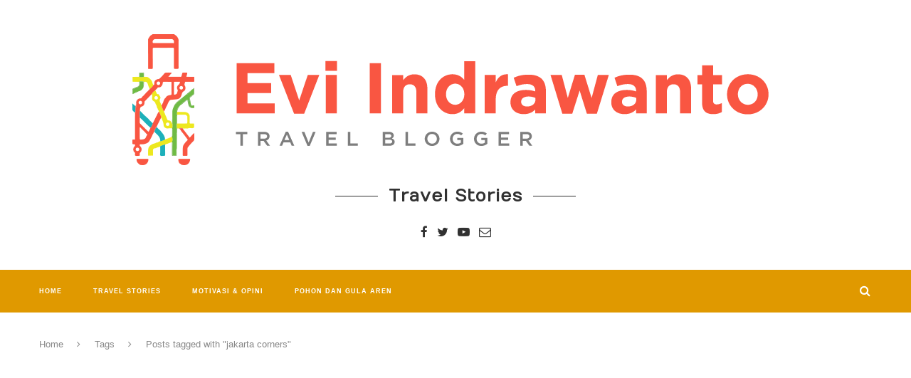

--- FILE ---
content_type: text/html; charset=UTF-8
request_url: https://www.eviindrawanto.com/tag/jakarta-corners/
body_size: 22849
content:
<!DOCTYPE html>
<html lang="id">
<head>
	<meta charset="UTF-8">
	<meta http-equiv="X-UA-Compatible" content="IE=edge">
	<meta name="viewport" content="width=device-width, initial-scale=1">
	<link rel="profile" href="https://gmpg.org/xfn/11" />
			<link rel="shortcut icon" href="https://www.eviindrawanto.com/wp-content/uploads/2018/01/favicon.png" type="image/x-icon" />
		<link rel="apple-touch-icon" sizes="180x180" href="https://www.eviindrawanto.com/wp-content/uploads/2018/01/favicon.png">
		<link rel="alternate" type="application/rss+xml" title="Jurnal Evi Indrawanto RSS Feed" href="https://www.eviindrawanto.com/feed/" />
	<link rel="alternate" type="application/atom+xml" title="Jurnal Evi Indrawanto Atom Feed" href="https://www.eviindrawanto.com/feed/atom/" />
	<link rel="pingback" href="https://www.eviindrawanto.com/xmlrpc.php" />
	<!--[if lt IE 9]>
	<script src="https://www.eviindrawanto.com/wp-content/themes/soledad/js/html5.js"></script>
	<style type="text/css">
		.featured-carousel .item { opacity: 1; }
	</style>
	<![endif]-->
	<meta name='robots' content='index, follow, max-image-preview:large, max-snippet:-1, max-video-preview:-1' />
<!-- Jetpack Site Verification Tags -->
<meta name="google-site-verification" content="I0hTifkS3iuig_ud7axHtPAZlqmsRPopkXQileuxVAc" />

	<!-- This site is optimized with the Yoast SEO Premium plugin v26.7 (Yoast SEO v26.7) - https://yoast.com/wordpress/plugins/seo/ -->
	<title>jakarta corners Archives | Jurnal Evi Indrawanto</title>
	<link rel="canonical" href="https://www.eviindrawanto.com/tag/jakarta-corners/" />
	<meta property="og:locale" content="id_ID" />
	<meta property="og:type" content="article" />
	<meta property="og:title" content="jakarta corners Arsip" />
	<meta property="og:url" content="https://www.eviindrawanto.com/tag/jakarta-corners/" />
	<meta property="og:site_name" content="Jurnal Evi Indrawanto" />
	<meta name="twitter:card" content="summary_large_image" />
	<meta name="twitter:site" content="@eviindrawanto" />
	<script type="application/ld+json" class="yoast-schema-graph">{"@context":"https://schema.org","@graph":[{"@type":"CollectionPage","@id":"https://www.eviindrawanto.com/tag/jakarta-corners/","url":"https://www.eviindrawanto.com/tag/jakarta-corners/","name":"jakarta corners Archives | Jurnal Evi Indrawanto","isPartOf":{"@id":"https://www.eviindrawanto.com/#website"},"primaryImageOfPage":{"@id":"https://www.eviindrawanto.com/tag/jakarta-corners/#primaryimage"},"image":{"@id":"https://www.eviindrawanto.com/tag/jakarta-corners/#primaryimage"},"thumbnailUrl":"https://i0.wp.com/www.eviindrawanto.com/wp-content/uploads/2016/03/FB_IMG_1445873339305.jpg?fit=806%2C296&ssl=1","breadcrumb":{"@id":"https://www.eviindrawanto.com/tag/jakarta-corners/#breadcrumb"},"inLanguage":"id"},{"@type":"ImageObject","inLanguage":"id","@id":"https://www.eviindrawanto.com/tag/jakarta-corners/#primaryimage","url":"https://i0.wp.com/www.eviindrawanto.com/wp-content/uploads/2016/03/FB_IMG_1445873339305.jpg?fit=806%2C296&ssl=1","contentUrl":"https://i0.wp.com/www.eviindrawanto.com/wp-content/uploads/2016/03/FB_IMG_1445873339305.jpg?fit=806%2C296&ssl=1","width":806,"height":296},{"@type":"BreadcrumbList","@id":"https://www.eviindrawanto.com/tag/jakarta-corners/#breadcrumb","itemListElement":[{"@type":"ListItem","position":1,"name":"Home","item":"https://www.eviindrawanto.com/"},{"@type":"ListItem","position":2,"name":"jakarta corners"}]},{"@type":"WebSite","@id":"https://www.eviindrawanto.com/#website","url":"https://www.eviindrawanto.com/","name":"Jurnal Evi Indrawanto","description":"Catatan Perjalanan, Budaya, dan Lika-Liku Wirausaha.","publisher":{"@id":"https://www.eviindrawanto.com/#/schema/person/ed38fe8a23f79f2268f3041027e0d75c"},"alternateName":"Evi Indrawanto","potentialAction":[{"@type":"SearchAction","target":{"@type":"EntryPoint","urlTemplate":"https://www.eviindrawanto.com/?s={search_term_string}"},"query-input":{"@type":"PropertyValueSpecification","valueRequired":true,"valueName":"search_term_string"}}],"inLanguage":"id"},{"@type":["Person","Organization"],"@id":"https://www.eviindrawanto.com/#/schema/person/ed38fe8a23f79f2268f3041027e0d75c","name":"Evi","image":{"@type":"ImageObject","inLanguage":"id","@id":"https://www.eviindrawanto.com/#/schema/person/image/","url":"https://i0.wp.com/www.eviindrawanto.com/wp-content/uploads/2019/12/transparant.png?fit=610%2C845&ssl=1","contentUrl":"https://i0.wp.com/www.eviindrawanto.com/wp-content/uploads/2019/12/transparant.png?fit=610%2C845&ssl=1","width":610,"height":845,"caption":"Evi"},"logo":{"@id":"https://www.eviindrawanto.com/#/schema/person/image/"},"description":"Hallo, terima kasih sudah mampir dan membaca cerita dalam travel blog ini. Saya menyukai perjalanan ke destinasi alam, selalu takjub pada budaya, memberi perhatian khusus terhadap kuliner yang ditemui dalam perjalanan. Blog ini juga tentang ARENGA, bisnis gula aren atau palm sugar. Sesekali juga menulis tentang motivasi untuk penyemangat. Mention saya di Twitter @eviindrawanto","sameAs":["https://eviindrawanto.com","https://www.facebook.com/travelblogeviindrawanto/","https://x.com/eviindrawanto","https://www.youtube.com/eviindrawanto"]}]}</script>
	<!-- / Yoast SEO Premium plugin. -->


<link rel='dns-prefetch' href='//static.addtoany.com' />
<link rel='dns-prefetch' href='//secure.gravatar.com' />
<link rel='dns-prefetch' href='//stats.wp.com' />
<link rel='dns-prefetch' href='//fonts.googleapis.com' />
<link rel='dns-prefetch' href='//widgets.wp.com' />
<link rel='dns-prefetch' href='//s0.wp.com' />
<link rel='dns-prefetch' href='//0.gravatar.com' />
<link rel='dns-prefetch' href='//1.gravatar.com' />
<link rel='dns-prefetch' href='//2.gravatar.com' />
<link rel='dns-prefetch' href='//www.googletagmanager.com' />
<link rel='preconnect' href='//i0.wp.com' />
<link rel='preconnect' href='//c0.wp.com' />
<link rel="alternate" type="application/rss+xml" title="Jurnal Evi Indrawanto &raquo; Feed" href="https://www.eviindrawanto.com/feed/" />
<link rel="alternate" type="application/rss+xml" title="Jurnal Evi Indrawanto &raquo; Umpan Komentar" href="https://www.eviindrawanto.com/comments/feed/" />
<link rel="alternate" type="application/rss+xml" title="Jurnal Evi Indrawanto &raquo; jakarta corners Umpan Tag" href="https://www.eviindrawanto.com/tag/jakarta-corners/feed/" />
<style id='wp-img-auto-sizes-contain-inline-css' type='text/css'>
img:is([sizes=auto i],[sizes^="auto," i]){contain-intrinsic-size:3000px 1500px}
/*# sourceURL=wp-img-auto-sizes-contain-inline-css */
</style>
<style id='wp-emoji-styles-inline-css' type='text/css'>

	img.wp-smiley, img.emoji {
		display: inline !important;
		border: none !important;
		box-shadow: none !important;
		height: 1em !important;
		width: 1em !important;
		margin: 0 0.07em !important;
		vertical-align: -0.1em !important;
		background: none !important;
		padding: 0 !important;
	}
/*# sourceURL=wp-emoji-styles-inline-css */
</style>
<style id='wp-block-library-inline-css' type='text/css'>
:root{--wp-block-synced-color:#7a00df;--wp-block-synced-color--rgb:122,0,223;--wp-bound-block-color:var(--wp-block-synced-color);--wp-editor-canvas-background:#ddd;--wp-admin-theme-color:#007cba;--wp-admin-theme-color--rgb:0,124,186;--wp-admin-theme-color-darker-10:#006ba1;--wp-admin-theme-color-darker-10--rgb:0,107,160.5;--wp-admin-theme-color-darker-20:#005a87;--wp-admin-theme-color-darker-20--rgb:0,90,135;--wp-admin-border-width-focus:2px}@media (min-resolution:192dpi){:root{--wp-admin-border-width-focus:1.5px}}.wp-element-button{cursor:pointer}:root .has-very-light-gray-background-color{background-color:#eee}:root .has-very-dark-gray-background-color{background-color:#313131}:root .has-very-light-gray-color{color:#eee}:root .has-very-dark-gray-color{color:#313131}:root .has-vivid-green-cyan-to-vivid-cyan-blue-gradient-background{background:linear-gradient(135deg,#00d084,#0693e3)}:root .has-purple-crush-gradient-background{background:linear-gradient(135deg,#34e2e4,#4721fb 50%,#ab1dfe)}:root .has-hazy-dawn-gradient-background{background:linear-gradient(135deg,#faaca8,#dad0ec)}:root .has-subdued-olive-gradient-background{background:linear-gradient(135deg,#fafae1,#67a671)}:root .has-atomic-cream-gradient-background{background:linear-gradient(135deg,#fdd79a,#004a59)}:root .has-nightshade-gradient-background{background:linear-gradient(135deg,#330968,#31cdcf)}:root .has-midnight-gradient-background{background:linear-gradient(135deg,#020381,#2874fc)}:root{--wp--preset--font-size--normal:16px;--wp--preset--font-size--huge:42px}.has-regular-font-size{font-size:1em}.has-larger-font-size{font-size:2.625em}.has-normal-font-size{font-size:var(--wp--preset--font-size--normal)}.has-huge-font-size{font-size:var(--wp--preset--font-size--huge)}.has-text-align-center{text-align:center}.has-text-align-left{text-align:left}.has-text-align-right{text-align:right}.has-fit-text{white-space:nowrap!important}#end-resizable-editor-section{display:none}.aligncenter{clear:both}.items-justified-left{justify-content:flex-start}.items-justified-center{justify-content:center}.items-justified-right{justify-content:flex-end}.items-justified-space-between{justify-content:space-between}.screen-reader-text{border:0;clip-path:inset(50%);height:1px;margin:-1px;overflow:hidden;padding:0;position:absolute;width:1px;word-wrap:normal!important}.screen-reader-text:focus{background-color:#ddd;clip-path:none;color:#444;display:block;font-size:1em;height:auto;left:5px;line-height:normal;padding:15px 23px 14px;text-decoration:none;top:5px;width:auto;z-index:100000}html :where(.has-border-color){border-style:solid}html :where([style*=border-top-color]){border-top-style:solid}html :where([style*=border-right-color]){border-right-style:solid}html :where([style*=border-bottom-color]){border-bottom-style:solid}html :where([style*=border-left-color]){border-left-style:solid}html :where([style*=border-width]){border-style:solid}html :where([style*=border-top-width]){border-top-style:solid}html :where([style*=border-right-width]){border-right-style:solid}html :where([style*=border-bottom-width]){border-bottom-style:solid}html :where([style*=border-left-width]){border-left-style:solid}html :where(img[class*=wp-image-]){height:auto;max-width:100%}:where(figure){margin:0 0 1em}html :where(.is-position-sticky){--wp-admin--admin-bar--position-offset:var(--wp-admin--admin-bar--height,0px)}@media screen and (max-width:600px){html :where(.is-position-sticky){--wp-admin--admin-bar--position-offset:0px}}

/*# sourceURL=wp-block-library-inline-css */
</style><style id='global-styles-inline-css' type='text/css'>
:root{--wp--preset--aspect-ratio--square: 1;--wp--preset--aspect-ratio--4-3: 4/3;--wp--preset--aspect-ratio--3-4: 3/4;--wp--preset--aspect-ratio--3-2: 3/2;--wp--preset--aspect-ratio--2-3: 2/3;--wp--preset--aspect-ratio--16-9: 16/9;--wp--preset--aspect-ratio--9-16: 9/16;--wp--preset--color--black: #000000;--wp--preset--color--cyan-bluish-gray: #abb8c3;--wp--preset--color--white: #ffffff;--wp--preset--color--pale-pink: #f78da7;--wp--preset--color--vivid-red: #cf2e2e;--wp--preset--color--luminous-vivid-orange: #ff6900;--wp--preset--color--luminous-vivid-amber: #fcb900;--wp--preset--color--light-green-cyan: #7bdcb5;--wp--preset--color--vivid-green-cyan: #00d084;--wp--preset--color--pale-cyan-blue: #8ed1fc;--wp--preset--color--vivid-cyan-blue: #0693e3;--wp--preset--color--vivid-purple: #9b51e0;--wp--preset--gradient--vivid-cyan-blue-to-vivid-purple: linear-gradient(135deg,rgb(6,147,227) 0%,rgb(155,81,224) 100%);--wp--preset--gradient--light-green-cyan-to-vivid-green-cyan: linear-gradient(135deg,rgb(122,220,180) 0%,rgb(0,208,130) 100%);--wp--preset--gradient--luminous-vivid-amber-to-luminous-vivid-orange: linear-gradient(135deg,rgb(252,185,0) 0%,rgb(255,105,0) 100%);--wp--preset--gradient--luminous-vivid-orange-to-vivid-red: linear-gradient(135deg,rgb(255,105,0) 0%,rgb(207,46,46) 100%);--wp--preset--gradient--very-light-gray-to-cyan-bluish-gray: linear-gradient(135deg,rgb(238,238,238) 0%,rgb(169,184,195) 100%);--wp--preset--gradient--cool-to-warm-spectrum: linear-gradient(135deg,rgb(74,234,220) 0%,rgb(151,120,209) 20%,rgb(207,42,186) 40%,rgb(238,44,130) 60%,rgb(251,105,98) 80%,rgb(254,248,76) 100%);--wp--preset--gradient--blush-light-purple: linear-gradient(135deg,rgb(255,206,236) 0%,rgb(152,150,240) 100%);--wp--preset--gradient--blush-bordeaux: linear-gradient(135deg,rgb(254,205,165) 0%,rgb(254,45,45) 50%,rgb(107,0,62) 100%);--wp--preset--gradient--luminous-dusk: linear-gradient(135deg,rgb(255,203,112) 0%,rgb(199,81,192) 50%,rgb(65,88,208) 100%);--wp--preset--gradient--pale-ocean: linear-gradient(135deg,rgb(255,245,203) 0%,rgb(182,227,212) 50%,rgb(51,167,181) 100%);--wp--preset--gradient--electric-grass: linear-gradient(135deg,rgb(202,248,128) 0%,rgb(113,206,126) 100%);--wp--preset--gradient--midnight: linear-gradient(135deg,rgb(2,3,129) 0%,rgb(40,116,252) 100%);--wp--preset--font-size--small: 13px;--wp--preset--font-size--medium: 20px;--wp--preset--font-size--large: 36px;--wp--preset--font-size--x-large: 42px;--wp--preset--spacing--20: 0.44rem;--wp--preset--spacing--30: 0.67rem;--wp--preset--spacing--40: 1rem;--wp--preset--spacing--50: 1.5rem;--wp--preset--spacing--60: 2.25rem;--wp--preset--spacing--70: 3.38rem;--wp--preset--spacing--80: 5.06rem;--wp--preset--shadow--natural: 6px 6px 9px rgba(0, 0, 0, 0.2);--wp--preset--shadow--deep: 12px 12px 50px rgba(0, 0, 0, 0.4);--wp--preset--shadow--sharp: 6px 6px 0px rgba(0, 0, 0, 0.2);--wp--preset--shadow--outlined: 6px 6px 0px -3px rgb(255, 255, 255), 6px 6px rgb(0, 0, 0);--wp--preset--shadow--crisp: 6px 6px 0px rgb(0, 0, 0);}:where(.is-layout-flex){gap: 0.5em;}:where(.is-layout-grid){gap: 0.5em;}body .is-layout-flex{display: flex;}.is-layout-flex{flex-wrap: wrap;align-items: center;}.is-layout-flex > :is(*, div){margin: 0;}body .is-layout-grid{display: grid;}.is-layout-grid > :is(*, div){margin: 0;}:where(.wp-block-columns.is-layout-flex){gap: 2em;}:where(.wp-block-columns.is-layout-grid){gap: 2em;}:where(.wp-block-post-template.is-layout-flex){gap: 1.25em;}:where(.wp-block-post-template.is-layout-grid){gap: 1.25em;}.has-black-color{color: var(--wp--preset--color--black) !important;}.has-cyan-bluish-gray-color{color: var(--wp--preset--color--cyan-bluish-gray) !important;}.has-white-color{color: var(--wp--preset--color--white) !important;}.has-pale-pink-color{color: var(--wp--preset--color--pale-pink) !important;}.has-vivid-red-color{color: var(--wp--preset--color--vivid-red) !important;}.has-luminous-vivid-orange-color{color: var(--wp--preset--color--luminous-vivid-orange) !important;}.has-luminous-vivid-amber-color{color: var(--wp--preset--color--luminous-vivid-amber) !important;}.has-light-green-cyan-color{color: var(--wp--preset--color--light-green-cyan) !important;}.has-vivid-green-cyan-color{color: var(--wp--preset--color--vivid-green-cyan) !important;}.has-pale-cyan-blue-color{color: var(--wp--preset--color--pale-cyan-blue) !important;}.has-vivid-cyan-blue-color{color: var(--wp--preset--color--vivid-cyan-blue) !important;}.has-vivid-purple-color{color: var(--wp--preset--color--vivid-purple) !important;}.has-black-background-color{background-color: var(--wp--preset--color--black) !important;}.has-cyan-bluish-gray-background-color{background-color: var(--wp--preset--color--cyan-bluish-gray) !important;}.has-white-background-color{background-color: var(--wp--preset--color--white) !important;}.has-pale-pink-background-color{background-color: var(--wp--preset--color--pale-pink) !important;}.has-vivid-red-background-color{background-color: var(--wp--preset--color--vivid-red) !important;}.has-luminous-vivid-orange-background-color{background-color: var(--wp--preset--color--luminous-vivid-orange) !important;}.has-luminous-vivid-amber-background-color{background-color: var(--wp--preset--color--luminous-vivid-amber) !important;}.has-light-green-cyan-background-color{background-color: var(--wp--preset--color--light-green-cyan) !important;}.has-vivid-green-cyan-background-color{background-color: var(--wp--preset--color--vivid-green-cyan) !important;}.has-pale-cyan-blue-background-color{background-color: var(--wp--preset--color--pale-cyan-blue) !important;}.has-vivid-cyan-blue-background-color{background-color: var(--wp--preset--color--vivid-cyan-blue) !important;}.has-vivid-purple-background-color{background-color: var(--wp--preset--color--vivid-purple) !important;}.has-black-border-color{border-color: var(--wp--preset--color--black) !important;}.has-cyan-bluish-gray-border-color{border-color: var(--wp--preset--color--cyan-bluish-gray) !important;}.has-white-border-color{border-color: var(--wp--preset--color--white) !important;}.has-pale-pink-border-color{border-color: var(--wp--preset--color--pale-pink) !important;}.has-vivid-red-border-color{border-color: var(--wp--preset--color--vivid-red) !important;}.has-luminous-vivid-orange-border-color{border-color: var(--wp--preset--color--luminous-vivid-orange) !important;}.has-luminous-vivid-amber-border-color{border-color: var(--wp--preset--color--luminous-vivid-amber) !important;}.has-light-green-cyan-border-color{border-color: var(--wp--preset--color--light-green-cyan) !important;}.has-vivid-green-cyan-border-color{border-color: var(--wp--preset--color--vivid-green-cyan) !important;}.has-pale-cyan-blue-border-color{border-color: var(--wp--preset--color--pale-cyan-blue) !important;}.has-vivid-cyan-blue-border-color{border-color: var(--wp--preset--color--vivid-cyan-blue) !important;}.has-vivid-purple-border-color{border-color: var(--wp--preset--color--vivid-purple) !important;}.has-vivid-cyan-blue-to-vivid-purple-gradient-background{background: var(--wp--preset--gradient--vivid-cyan-blue-to-vivid-purple) !important;}.has-light-green-cyan-to-vivid-green-cyan-gradient-background{background: var(--wp--preset--gradient--light-green-cyan-to-vivid-green-cyan) !important;}.has-luminous-vivid-amber-to-luminous-vivid-orange-gradient-background{background: var(--wp--preset--gradient--luminous-vivid-amber-to-luminous-vivid-orange) !important;}.has-luminous-vivid-orange-to-vivid-red-gradient-background{background: var(--wp--preset--gradient--luminous-vivid-orange-to-vivid-red) !important;}.has-very-light-gray-to-cyan-bluish-gray-gradient-background{background: var(--wp--preset--gradient--very-light-gray-to-cyan-bluish-gray) !important;}.has-cool-to-warm-spectrum-gradient-background{background: var(--wp--preset--gradient--cool-to-warm-spectrum) !important;}.has-blush-light-purple-gradient-background{background: var(--wp--preset--gradient--blush-light-purple) !important;}.has-blush-bordeaux-gradient-background{background: var(--wp--preset--gradient--blush-bordeaux) !important;}.has-luminous-dusk-gradient-background{background: var(--wp--preset--gradient--luminous-dusk) !important;}.has-pale-ocean-gradient-background{background: var(--wp--preset--gradient--pale-ocean) !important;}.has-electric-grass-gradient-background{background: var(--wp--preset--gradient--electric-grass) !important;}.has-midnight-gradient-background{background: var(--wp--preset--gradient--midnight) !important;}.has-small-font-size{font-size: var(--wp--preset--font-size--small) !important;}.has-medium-font-size{font-size: var(--wp--preset--font-size--medium) !important;}.has-large-font-size{font-size: var(--wp--preset--font-size--large) !important;}.has-x-large-font-size{font-size: var(--wp--preset--font-size--x-large) !important;}
/*# sourceURL=global-styles-inline-css */
</style>

<style id='classic-theme-styles-inline-css' type='text/css'>
/*! This file is auto-generated */
.wp-block-button__link{color:#fff;background-color:#32373c;border-radius:9999px;box-shadow:none;text-decoration:none;padding:calc(.667em + 2px) calc(1.333em + 2px);font-size:1.125em}.wp-block-file__button{background:#32373c;color:#fff;text-decoration:none}
/*# sourceURL=/wp-includes/css/classic-themes.min.css */
</style>
<link rel='stylesheet' id='penci_style-css' href='https://www.eviindrawanto.com/wp-content/themes/soledad-child/style.css?ver=3.2' type='text/css' media='all' />
<link rel='stylesheet' id='penci_font_body-css' href='https://fonts.googleapis.com/css?family=Nunito%3A300%2Cregular%2C700&#038;ver=1.0' type='text/css' media='all' />
<link rel='stylesheet' id='penci_font_slogan-css' href='https://fonts.googleapis.com/css?family=Numans%3Aregular&#038;ver=1.0' type='text/css' media='all' />
<link rel='stylesheet' id='jetpack_likes-css' href='https://c0.wp.com/p/jetpack/15.4/modules/likes/style.css' type='text/css' media='all' />
<link rel='stylesheet' id='jetpack-swiper-library-css' href='https://c0.wp.com/p/jetpack/15.4/_inc/blocks/swiper.css' type='text/css' media='all' />
<link rel='stylesheet' id='jetpack-carousel-css' href='https://c0.wp.com/p/jetpack/15.4/modules/carousel/jetpack-carousel.css' type='text/css' media='all' />
<link rel='stylesheet' id='tiled-gallery-css' href='https://c0.wp.com/p/jetpack/15.4/modules/tiled-gallery/tiled-gallery/tiled-gallery.css' type='text/css' media='all' />
<link rel='stylesheet' id='jetpack-subscriptions-css' href='https://c0.wp.com/p/jetpack/15.4/_inc/build/subscriptions/subscriptions.min.css' type='text/css' media='all' />
<link rel='stylesheet' id='addtoany-css' href='https://www.eviindrawanto.com/wp-content/plugins/add-to-any/addtoany.min.css?ver=1.16' type='text/css' media='all' />
<script type="1051045a8bef13161f230e0c-text/javascript" id="addtoany-core-js-before">
/* <![CDATA[ */
window.a2a_config=window.a2a_config||{};a2a_config.callbacks=[];a2a_config.overlays=[];a2a_config.templates={};a2a_localize = {
	Share: "Share",
	Save: "Save",
	Subscribe: "Subscribe",
	Email: "Email",
	Bookmark: "Bookmark",
	ShowAll: "Show all",
	ShowLess: "Show less",
	FindServices: "Find service(s)",
	FindAnyServiceToAddTo: "Instantly find any service to add to",
	PoweredBy: "Powered by",
	ShareViaEmail: "Share via email",
	SubscribeViaEmail: "Subscribe via email",
	BookmarkInYourBrowser: "Bookmark in your browser",
	BookmarkInstructions: "Press Ctrl+D or \u2318+D to bookmark this page",
	AddToYourFavorites: "Add to your favorites",
	SendFromWebOrProgram: "Send from any email address or email program",
	EmailProgram: "Email program",
	More: "More&#8230;",
	ThanksForSharing: "Thanks for sharing!",
	ThanksForFollowing: "Thanks for following!"
};


//# sourceURL=addtoany-core-js-before
/* ]]> */
</script>
<script type="1051045a8bef13161f230e0c-text/javascript" defer src="https://static.addtoany.com/menu/page.js" id="addtoany-core-js"></script>
<script type="1051045a8bef13161f230e0c-text/javascript" src="https://c0.wp.com/c/6.9/wp-includes/js/jquery/jquery.min.js" id="jquery-core-js"></script>
<script type="1051045a8bef13161f230e0c-text/javascript" src="https://c0.wp.com/c/6.9/wp-includes/js/jquery/jquery-migrate.min.js" id="jquery-migrate-js"></script>
<script type="1051045a8bef13161f230e0c-text/javascript" defer src="https://www.eviindrawanto.com/wp-content/plugins/add-to-any/addtoany.min.js?ver=1.1" id="addtoany-jquery-js"></script>
<link rel="https://api.w.org/" href="https://www.eviindrawanto.com/wp-json/" /><link rel="alternate" title="JSON" type="application/json" href="https://www.eviindrawanto.com/wp-json/wp/v2/tags/1909" /><link rel="EditURI" type="application/rsd+xml" title="RSD" href="https://www.eviindrawanto.com/xmlrpc.php?rsd" />
<meta name="generator" content="WordPress 6.9" />
<meta name="generator" content="Site Kit by Google 1.170.0" /><script type="1051045a8bef13161f230e0c-text/javascript">
<!--
/******************************************************************************
***   COPY PROTECTED BY http://chetangole.com/blog/wp-copyprotect/   version 3.1.0 ****
******************************************************************************/
function clickIE4(){
if (event.button==2){
return false;
}
}
function clickNS4(e){
if (document.layers||document.getElementById&&!document.all){
if (e.which==2||e.which==3){
return false;
}
}
}

if (document.layers){
document.captureEvents(Event.MOUSEDOWN);
document.onmousedown=clickNS4;
}
else if (document.all&&!document.getElementById){
document.onmousedown=clickIE4;
}

document.oncontextmenu=new Function("return false")
// --> 
</script>

<script type="1051045a8bef13161f230e0c-text/javascript">
/******************************************************************************
***   COPY PROTECTED BY http://chetangole.com/blog/wp-copyprotect/   version 3.1.0 ****
******************************************************************************/
function disableSelection(target){
if (typeof target.onselectstart!="undefined") //For IE 
	target.onselectstart=function(){return false}
else if (typeof target.style.MozUserSelect!="undefined") //For Firefox
	target.style.MozUserSelect="none"
else //All other route (For Opera)
	target.onmousedown=function(){return false}
target.style.cursor = "default"
}
</script>
	<style>img#wpstats{display:none}</style>
		    <style type="text/css">
				h1, h2, h3, h4, h5, h6, h2.penci-heading-video, .penci-photo-2-effect figcaption h2, .headline-title, a.penci-topbar-post-title, #navigation .menu li a, #sidebar-nav .menu li a, .penci-slider .pencislider-container .pencislider-content .pencislider-title, .penci-slider .pencislider-container .pencislider-content .pencislider-button,
		.author-quote span, .penci-more-link a.more-link, .penci-post-share-box .dt-share, .post-share a .dt-share, .author-content h5, .post-pagination h5, .post-box-title, .penci-countdown .countdown-amount, .penci-countdown .countdown-period, .penci-pagination a, .penci-pagination .disable-url, ul.footer-socials li a span,
		.widget input[type="submit"], .penci-sidebar-content .widget-title, #respond h3.comment-reply-title span, .widget-social.show-text a span, .footer-widget-wrapper .widget .widget-title,
		.container.penci-breadcrumb span, .container.penci-breadcrumb span a, .error-404 .go-back-home a, .post-entry .penci-portfolio-filter ul li a, .penci-portfolio-filter ul li a, .portfolio-overlay-content .portfolio-short .portfolio-title a, .home-featured-cat-content .magcat-detail h3 a, .post-entry blockquote cite,
		.post-entry blockquote .author, .tags-share-box.hide-tags.page-share .share-title, .widget ul.side-newsfeed li .side-item .side-item-text h4 a, .thecomment .comment-text span.author, .thecomment .comment-text span.author a, .post-comments span.reply a, #respond h3, #respond label, .wpcf7 label, #respond #submit, .wpcf7 input[type="submit"], .widget_wysija input[type="submit"], .archive-box span,
		.archive-box h1, .gallery .gallery-caption, .contact-form input[type=submit], ul.penci-topbar-menu > li a, div.penci-topbar-menu > ul > li a { font-family: Tahoma, Geneva, sans-serif; font-weight: normal; }
						body, textarea, #respond textarea, .widget input[type="text"], .widget input[type="email"], .widget input[type="date"], .widget input[type="number"], .wpcf7 textarea, .mc4wp-form input, #respond input, .wpcf7 input, #searchform input.search-input, ul.homepage-featured-boxes .penci-fea-in h4, .widget.widget_categories ul li span.category-item-count, .about-widget .about-me-heading, .widget ul.side-newsfeed li .side-item .side-item-text .side-item-meta { font-family: 'Nunito', sans-serif;  }
						.header-slogan .header-slogan-text{ font-family: 'Numans', sans-serif;  }
						.header-slogan .header-slogan-text { font-style:normal; }
								.header-slogan .header-slogan-text { font-size:24px; }
						body, .widget ul li a{ font-size: 19px; }
		.widget ul li, .post-entry, p, .post-entry p { font-size: 19px; line-height: 1.8; }
						h1, h2, h3, h4, h5, h6, #navigation .menu li a, #sidebar-nav .menu li a, a.penci-topbar-post-title, .penci-slider .pencislider-container .pencislider-content .pencislider-title, .penci-slider .pencislider-container .pencislider-content .pencislider-button,
		.headline-title, .author-quote span, .penci-more-link a.more-link, .author-content h5, .post-pagination h5, .post-box-title, .penci-countdown .countdown-amount, .penci-countdown .countdown-period, .penci-pagination a, .penci-pagination .disable-url, ul.footer-socials li a span,
		.penci-sidebar-content .widget-title, #respond h3.comment-reply-title span, .widget-social.show-text a span, .footer-widget-wrapper .widget .widget-title,
		.error-404 .go-back-home a, .home-featured-cat-content .magcat-detail h3 a, .post-entry blockquote cite,
		.post-entry blockquote .author, .tags-share-box.hide-tags.page-share .share-title, .widget ul.side-newsfeed li .side-item .side-item-text h4 a, .thecomment .comment-text span.author, .thecomment .comment-text span.author a, #respond h3, #respond label, .wpcf7 label, #respond #submit, .wpcf7 input[type="submit"], .widget_wysija input[type="submit"], .archive-box span,
		.archive-box h1, .gallery .gallery-caption, .widget input[type="submit"], .contact-form input[type=submit], ul.penci-topbar-menu > li a, div.penci-topbar-menu > ul > li a { font-weight: 900; }
																#header .inner-header .container { padding:40px 0; }
						a, .post-entry .penci-portfolio-filter ul li a:hover, .penci-portfolio-filter ul li a:hover, .penci-portfolio-filter ul li.active a, .post-entry .penci-portfolio-filter ul li.active a, .penci-countdown .countdown-amount, .archive-box h1, .post-entry a, .container.penci-breadcrumb span a:hover, .post-entry blockquote:before, .post-entry blockquote cite, .post-entry blockquote .author, .penci-pagination a:hover, ul.penci-topbar-menu > li a:hover, div.penci-topbar-menu > ul > li a:hover, .penci-recipe-heading a.penci-recipe-print { color: #e09900; }
		.penci-home-popular-post ul.slick-dots li button:hover, .penci-home-popular-post ul.slick-dots li.slick-active button, .archive-box:after, .archive-box:before, .penci-page-header:after, .penci-page-header:before, .post-entry blockquote .author span:after, .error-image:after, .error-404 .go-back-home a:after, .penci-header-signup-form, .woocommerce .page-title:before, .woocommerce .page-title:after, .woocommerce span.onsale, .woocommerce #respond input#submit:hover, .woocommerce a.button:hover, .woocommerce button.button:hover, .woocommerce input.button:hover, .woocommerce nav.woocommerce-pagination ul li span.current, .woocommerce div.product .entry-summary div[itemprop="description"]:before, .woocommerce div.product .entry-summary div[itemprop="description"] blockquote .author span:after, .woocommerce div.product .woocommerce-tabs #tab-description blockquote .author span:after, .woocommerce #respond input#submit.alt:hover, .woocommerce a.button.alt:hover, .woocommerce button.button.alt:hover, .woocommerce input.button.alt:hover, #top-search.shoping-cart-icon > a > span, #penci-demobar .buy-button, #penci-demobar .buy-button:hover, .penci-recipe-heading a.penci-recipe-print:hover, .penci-review-process span, .penci-review-score-total { background-color: #e09900; }
		.penci-pagination ul.page-numbers li span.current { color: #fff; background: #e09900; border-color: #e09900; }
		.footer-instagram h4.footer-instagram-title > span:before, .woocommerce nav.woocommerce-pagination ul li span.current, .penci-pagination.penci-ajax-more a.penci-ajax-more-button:hover, .penci-recipe-heading a.penci-recipe-print:hover { border-color: #e09900; }
		.woocommerce .woocommerce-error, .woocommerce .woocommerce-info, .woocommerce .woocommerce-message { border-top-color: #e09900; }
		.penci-slider ol.penci-control-nav li a.penci-active, .penci-slider ol.penci-control-nav li a:hover{ border-color: #e09900; background-color: #e09900; }
		.woocommerce .woocommerce-message:before, .woocommerce form.checkout table.shop_table .order-total .amount, .woocommerce ul.products li.product .price ins, .woocommerce ul.products li.product .price, .woocommerce div.product p.price ins, .woocommerce div.product span.price ins, .woocommerce div.product p.price, .woocommerce div.product .entry-summary div[itemprop="description"] blockquote:before, .woocommerce div.product .woocommerce-tabs #tab-description blockquote:before, .woocommerce div.product .entry-summary div[itemprop="description"] blockquote cite, .woocommerce div.product .entry-summary div[itemprop="description"] blockquote .author, .woocommerce div.product .woocommerce-tabs #tab-description blockquote cite, .woocommerce div.product .woocommerce-tabs #tab-description blockquote .author, .woocommerce div.product .product_meta > span a:hover, .woocommerce div.product .woocommerce-tabs ul.tabs li.active, .woocommerce ul.cart_list li .amount, .woocommerce ul.product_list_widget li .amount, .woocommerce table.shop_table td.product-name a:hover, .woocommerce table.shop_table td.product-price span, .woocommerce table.shop_table td.product-subtotal span, .woocommerce-cart .cart-collaterals .cart_totals table td .amount, .woocommerce .woocommerce-info:before, .woocommerce div.product span.price { color: #e09900; }
						.penci-top-bar, ul.penci-topbar-menu ul.sub-menu, div.penci-topbar-menu > ul ul.sub-menu { background-color: #ddb8b8; }
						.headline-title { background-color: #fa5742; }
														a.penci-topbar-post-title:hover { color: #fa5742; }
														ul.penci-topbar-menu > li a:hover, div.penci-topbar-menu > ul > li a:hover { color: #e09900; }
						ul.penci-topbar-menu ul.sub-menu li a, div.penci-topbar-menu > ul ul.sub-menu li a, ul.penci-topbar-menu > li > ul.sub-menu > li:first-child, div.penci-topbar-menu > ul > li > ul.sub-menu > li:first-child { border-color: #eeee22; }
								.penci-topbar-social a:hover { color: #fa5742; }
										#navigation, .show-search { background: #e09900; }
						#navigation, #navigation.header-layout-bottom { border-color: #e09900; }
						#navigation .menu li a { color:  #ffffff; }
						#navigation .menu li a:hover, #navigation .menu li.current-menu-item > a, #navigation .menu > li.current_page_item > a, #navigation .menu li:hover > a, #navigation .menu > li.current-menu-ancestor > a, #navigation .menu > li.current-menu-item > a { color:  #fa5742; }
		#navigation ul.menu > li > a:before, #navigation .menu > ul > li > a:before { background: #fa5742; }
																		#navigation .penci-megamenu .penci-mega-child-categories a.cat-active, #navigation .menu .penci-megamenu .penci-mega-child-categories a:hover, #navigation .menu .penci-megamenu .penci-mega-latest-posts .penci-mega-post a:hover { color: #fa5742; }
		#navigation .penci-megamenu .penci-mega-thumbnail .mega-cat-name { background: #fa5742; }
						.header-social a i { font-size: 17px; }
								#navigation ul.menu > li > a, #navigation .menu > ul > li > a { font-size: 9px; }
						#navigation ul.menu ul a, #navigation .menu ul ul a { font-size: 11px; }
						#navigation .penci-megamenu .post-mega-title a { font-size:14px; }
								#navigation ul.menu ul a, #navigation .menu ul ul a { font-size: 11px; }
												#navigation .menu .sub-menu li a { color:  #5e5e5e; }
						#navigation .menu .sub-menu li a:hover, #navigation .menu .sub-menu li.current-menu-item > a { color:  #fa5742; }
		#navigation ul.menu ul a:before, #navigation .menu ul ul a:before { background-color: #fa5742;   -webkit-box-shadow: 5px -2px 0 #fa5742;  -moz-box-shadow: 5px -2px 0 #fa5742;  -ms-box-shadow: 5px -2px 0 #fa5742;  box-shadow: 5px -2px 0 #fa5742; }
						#top-search > a, #navigation .button-menu-mobile { color: #ffffff; }
		.show-search #searchform input.search-input::-webkit-input-placeholder{ color: #ffffff; }
		.show-search #searchform input.search-input:-moz-placeholder { color: #ffffff; opacity: 1;}
		.show-search #searchform input.search-input::-moz-placeholder {color: #ffffff; opacity: 1; }
		.show-search #searchform input.search-input:-ms-input-placeholder { color: #ffffff; }
		.show-search #searchform input.search-input{ color: #ffffff; }
						.show-search a.close-search {   color: #ffffff; }
								.penci-header-signup-form { padding: px 0; }
				.penci-header-signup-form { background-color: #fa5742; }
																						.header-social a:hover i {   color: #fa5742; }
																#sidebar-nav .menu li a:hover, .header-social.sidebar-nav-social a:hover i, #sidebar-nav .menu li a .indicator:hover, #sidebar-nav .menu .sub-menu li a .indicator:hover{ color: #fa5742; }
		#sidebar-nav-logo:before{ background-color: #fa5742; }
														.featured-overlay-color, .penci-slider ul.slides li:after { opacity: ; }
		.featured-overlay-partent, .penci-slider ul.slides li:before { opacity: ; }
		.mag2slider-overlay:after { opacity: ; }
		.mag2-thumbnail:hover .mag2slider-overlay:after { opacity: ; }
								.featured-carousel .feat-text .feat-time { background: #fa5742; }
		.featured-carousel .feat-text .feat-time:before { border-right-color: #fa5742; }
		.featured-carousel .feat-text .feat-time:after { border-left-color: #fa5742; }
						.featured-carousel .feat-text .feat-time { color: #fa5742; }
						.penci-mag2-carousel .cat > a.penci-cat-name, .featured-carousel .featured-cat a, .penci-magazine-slider .mag-cat a.penci-cat-name { color: #ffffff; }
		.penci-mag2-carousel .cat > a.penci-cat-name:after, .featured-carousel .featured-cat a:after, .penci-magazine-slider .mag-cat a.penci-cat-name:after { border-color: #ffffff; }
						.penci-mag2-carousel .cat > a.penci-cat-name:hover, .featured-carousel .featured-cat a:hover, .penci-magazine-slider .mag-cat a.penci-cat-name:hover { color: #fa5742; }
						.penci-mag2-carousel .mag2-header h3 a, .featured-carousel .featured-content .feat-text h3 a, .penci-magazine-slider .mag-meta h3 a, .featured-carousel.style-7 .featured-content .feat-text h3 a { color: #ffffff; }
						.penci-mag2-carousel .mag2-header h3 a:hover, .featured-carousel .featured-content .feat-text h3 a:hover, .penci-magazine-slider .mag-meta h3 a:hover, .featured-carousel.style-7 .featured-content .feat-text h3 a:hover { color: #d6d6d6; }
						.featured-carousel .carousel-meta span, .featured-carousel .carousel-meta span a, .penci-magazine-slider .mag-meta-child span, .featured-carousel.style-7 .carousel-meta span, .featured-carousel.style-7 .carousel-meta span a { color: #ffffff; }
		.featured-carousel .carousel-meta > span:after, .penci-magazine-slider .mag-meta-child span:after, .featured-carousel.style-7 .carousel-meta > span:after { border-color: #ffffff; }
						.featured-carousel .carousel-meta span.feat-author a, .featured-carousel.style-7 .carousel-meta span.feat-author a { color: #ffffff; }
								.penci-magazine-slider ul.mag-wrap li .mag-overlay { opacity: ; }
		.penci-magazine-slider ul.mag-wrap .mag-content:hover .mag-overlay { opacity: ; }
				.featured-area.loaded button.slick-prev:hover, .featured-area.loaded button.slick-next:hover, .penci-slider .penci-direction-nav .penci-prev:hover, .penci-slider .penci-direction-nav .penci-next:hover, .penci-magazine-slider .penci-direction-nav a:hover, .penci-magazine2-prev:hover, .penci-magazine2-next:hover { background: #fa5742; }
		.featured-carousel .carousel-meta span a:hover, .featured-carousel.style-7 .carousel-meta span a:hover, .featured-carousel.style-7 .carousel-meta span.feat-author a:hover { color: #fa5742; }
												.header-standard h2, .header-standard .post-title, .header-standard h2 a { text-transform: none; letter-spacing: 0; }
						.penci-standard-cat .cat > a.penci-cat-name { color: #fa5742; }
		.penci-standard-cat .cat:before, .penci-standard-cat .cat:after { background-color: #fa5742; }
		.penci-standard-cat .cat > a.penci-cat-name:after { border-color: #fa5742 !important; }
														.standard-content .penci-post-box-meta .penci-post-share-box a:hover, .standard-content .penci-post-box-meta .penci-post-share-box a.liked { color: #fa5742; }
						.header-standard .post-entry a:hover, .header-standard .author-post span a:hover, .standard-content a, .standard-post-entry a.more-link:hover, .penci-post-box-meta .penci-box-meta a:hover, .standard-content .post-entry blockquote:before, .post-entry blockquote cite, .post-entry blockquote .author, .standard-content-special .author-quote span, .standard-content-special .format-post-box .post-format-icon i, .standard-content-special .format-post-box .dt-special a:hover, .standard-content .penci-more-link a.more-link { color: #fa5742; }
		.standard-content-special .author-quote span:before, .standard-content-special .author-quote span:after, .standard-content .post-entry ul li:before, .post-entry blockquote .author span:after, .header-standard:after { background-color: #fa5742; }
		.penci-more-link a.more-link:before, .penci-more-link a.more-link:after { border-color: #fa5742; }
								.penci-grid .cat a.penci-cat-name, .penci-masonry .cat a.penci-cat-name { color: #fa5742; }
		.penci-grid .cat a.penci-cat-name:after, .penci-masonry .cat a.penci-cat-name:after { border-color: #fa5742; }
								.penci-post-share-box a.liked, .penci-post-share-box a:hover { color: #fa5742; }
										.overlay-post-box-meta .overlay-share a:hover, .overlay-author a:hover, .penci-grid .standard-content-special .format-post-box .dt-special a:hover, .grid-post-box-meta span a:hover, .grid-post-box-meta span a.comment-link:hover, .penci-grid .standard-content-special .author-quote span, .penci-grid .standard-content-special .format-post-box .post-format-icon i, .grid-mixed .penci-post-box-meta .penci-box-meta a:hover { color: #fa5742; }
		.penci-grid .standard-content-special .author-quote span:before, .penci-grid .standard-content-special .author-quote span:after, .grid-header-box:after, .list-post .header-list-style:after { background-color: #fa5742; }
		.penci-grid .post-box-meta span:after, .penci-masonry .post-box-meta span:after { border-color: #fa5742; }
						.penci-grid li.typography-style .overlay-typography { opacity: ; }
		.penci-grid li.typography-style:hover .overlay-typography { opacity: ; }
								.penci-grid li.typography-style .item .main-typography h2 a:hover { color: #fa5742; }
								.penci-grid li.typography-style .grid-post-box-meta span a:hover { color: #fa5742; }
												.overlay-header-box .cat > a.penci-cat-name:hover { color: #fa5742; }
										.penci-sidebar-content .penci-border-arrow .inner-arrow { background-color: #e0990b; }
												.penci-sidebar-content .penci-border-arrow .inner-arrow { color: #ffffff; }
						.penci-sidebar-content .penci-border-arrow:after { content: none; display: none; }
		.penci-sidebar-content .widget-title{ margin-left: 0; margin-right: 0; margin-top: 0; }
		.penci-sidebar-content .penci-border-arrow:before{ bottom: -6px; border-width: 6px; margin-left: -6px; }
						.penci-sidebar-content .penci-border-arrow:before { content: none; display: none; }
								.widget ul.side-newsfeed li .side-item .side-item-text h4 a:hover, .widget a:hover, .penci-sidebar-content .widget-social a:hover span, .widget-social a:hover span, .penci-tweets-widget-content .icon-tweets, .penci-tweets-widget-content .tweet-intents a, .penci-tweets-widget-content .tweet-intents span:after { color: #fa5742; }
		.widget .tagcloud a:hover, .widget-social a:hover i, .widget input[type="submit"]:hover { color: #fff; background-color: #fa5742; border-color: #fa5742; }
		.about-widget .about-me-heading:before { border-color: #fa5742; }
		.penci-tweets-widget-content .tweet-intents-inner:before, .penci-tweets-widget-content .tweet-intents-inner:after { background-color: #fa5742; }
		.penci-slider.penci-tweets-slider ol.penci-control-nav li a.penci-active, .penci-slider.penci-tweets-slider ol.penci-control-nav li a:hover { border-color: #fa5742; background-color: #fa5742; }
																										.footer-widget-wrapper .penci-tweets-widget-content .icon-tweets, .footer-widget-wrapper .penci-tweets-widget-content .tweet-intents a, .footer-widget-wrapper .penci-tweets-widget-content .tweet-intents span:after, .footer-widget-wrapper .widget ul.side-newsfeed li .side-item .side-item-text h4 a:hover, .footer-widget-wrapper .widget a:hover, .footer-widget-wrapper .widget-social a:hover span, .footer-widget-wrapper a:hover { color: #fa5742; }
		.footer-widget-wrapper .widget .tagcloud a:hover, .footer-widget-wrapper .widget-social a:hover i, .footer-widget-wrapper .mc4wp-form input[type="submit"]:hover, .footer-widget-wrapper .widget input[type="submit"]:hover { color: #fff; background-color: #fa5742; border-color: #fa5742; }
		.footer-widget-wrapper .about-widget .about-me-heading:before { border-color: #fa5742; }
		.footer-widget-wrapper .penci-tweets-widget-content .tweet-intents-inner:before, .footer-widget-wrapper .penci-tweets-widget-content .tweet-intents-inner:after { background-color: #fa5742; }
		.footer-widget-wrapper .penci-slider.penci-tweets-slider ol.penci-control-nav li a.penci-active, .footer-widget-wrapper .penci-slider.penci-tweets-slider ol.penci-control-nav li a:hover {  border-color: #fa5742;  background: #fa5742;  }
								ul.footer-socials li a:hover i { background-color: #fa5742; border-color: #fa5742; }
										ul.footer-socials li a:hover span { color: #fa5742; }
														#footer-section .footer-menu li a:hover { color: #fa5742; }
												#footer-section a { color: #fa5742; }
						.container-single .penci-standard-cat .cat > a.penci-cat-name { color: #fa5742; }
		.container-single .penci-standard-cat .cat:before, .container-single .penci-standard-cat .cat:after { background-color: #fa5742; }
		.container-single .penci-standard-cat .cat > a.penci-cat-name:after { border-color: #fa5742 !important; }
						.container-single .single-post-title { text-transform: none; letter-spacing: 1px; }
								.container-single .post-pagination h5 { text-transform: none; letter-spacing: 0; }
												.container-single .post-share a:hover, .container-single .post-share a.liked, .page-share .post-share a:hover { color: #fa5742; }
						.post-share .count-number-like { color: #fa5742; }
						.comment-content a, .container-single .post-entry a, .container-single .format-post-box .dt-special a:hover, .container-single .author-quote span, .container-single .author-post span a:hover, .post-entry blockquote:before, .post-entry blockquote cite, .post-entry blockquote .author, .post-pagination a:hover, .author-content h5 a:hover, .author-content .author-social:hover, .item-related h3 a:hover, .container-single .format-post-box .post-format-icon i, .container.penci-breadcrumb.single-breadcrumb span a:hover { color: #fa5742; }
		.container-single .standard-content-special .format-post-box, ul.slick-dots li button:hover, ul.slick-dots li.slick-active button { border-color: #fa5742; }
		ul.slick-dots li button:hover, ul.slick-dots li.slick-active button, #respond h3.comment-reply-title span:before, #respond h3.comment-reply-title span:after, .post-box-title:before, .post-box-title:after, .container-single .author-quote span:before, .container-single .author-quote span:after, .post-entry blockquote .author span:after, .post-entry blockquote .author span:before, .post-entry ul li:before, #respond #submit:hover, .wpcf7 input[type="submit"]:hover, .widget_wysija input[type="submit"]:hover { background: #fa5742; }
		.container-single .post-entry .post-tags a:hover { color: #fff; border-color: #fa5742; background-color: #fa5742; }
						ul.homepage-featured-boxes .penci-fea-in h4 span span, ul.homepage-featured-boxes .penci-fea-in h4 span, ul.homepage-featured-boxes .penci-fea-in.boxes-style-2 h4 { background-color: #eae6d7; }
		ul.homepage-featured-boxes li .penci-fea-in:before, ul.homepage-featured-boxes li .penci-fea-in:after, ul.homepage-featured-boxes .penci-fea-in h4 span span:before, ul.homepage-featured-boxes .penci-fea-in h4 > span:before, ul.homepage-featured-boxes .penci-fea-in h4 > span:after, ul.homepage-featured-boxes .penci-fea-in.boxes-style-2 h4:before { border-color: #eae6d7; }
						ul.homepage-featured-boxes .penci-fea-in h4 span span { color: #ffffff; }
						ul.homepage-featured-boxes .penci-fea-in:hover h4 span { color: #f93318; }
								.penci-home-popular-post .item-related h3 a { color: #ffffff; }
						.penci-home-popular-post .item-related h3 a:hover { color: #fa5742; }
						.penci-home-popular-post .item-related span.date { color: #ffffff; }
						.penci-homepage-title .inner-arrow{ background-color: #e0990b; }
						.penci-border-arrow.penci-homepage-title:after { background-color: #e09900; }
						.penci-border-arrow.penci-homepage-title .inner-arrow { border-color: #e09900; }
		.penci-border-arrow.penci-homepage-title:before { border-top-color: #e09900; }
						.penci-border-arrow.penci-homepage-title:after { border-color: #e09900; }
						.penci-homepage-title .inner-arrow, .penci-homepage-title.penci-magazine-title .inner-arrow a { color: #ffffff; }
						.penci-homepage-title:after { content: none; display: none; }
		.penci-homepage-title { margin-left: 0; margin-right: 0; margin-top: 0; }
		.penci-homepage-title:before { bottom: -6px; border-width: 6px; margin-left: -6px; }
		.rtl .penci-homepage-title:before { bottom: -6px; border-width: 6px; margin-right: -6px; margin-left: 0; }
		.penci-homepage-title.penci-magazine-title:before{ left: 25px; }
		.rtl .penci-homepage-title.penci-magazine-title:before{ right: 25px; left:auto; }
						.penci-homepage-title:before { content: none; display: none; }
								.home-featured-cat-content .magcat-detail h3 a:hover { color: #fa5742; }
						.home-featured-cat-content .grid-post-box-meta span a:hover { color: #fa5742; }
		.home-featured-cat-content .first-post .magcat-detail .mag-header:after { background: #fa5742; }
		.penci-slider ol.penci-control-nav li a.penci-active, .penci-slider ol.penci-control-nav li a:hover { border-color: #fa5742; background: #fa5742; }
						.home-featured-cat-content .mag-photo .mag-overlay-photo { background-color: #1e73be; }
				.home-featured-cat-content .mag-photo .mag-overlay-photo { opacity: ; }
		.home-featured-cat-content .mag-photo:hover .mag-overlay-photo { opacity: ; }
																										.inner-item-portfolio:hover .penci-portfolio-thumbnail a:after { opacity: ; }
										    </style>
    <link rel="icon" href="https://i0.wp.com/www.eviindrawanto.com/wp-content/uploads/2019/02/wp-1550583874507.jpg?fit=32%2C32&#038;ssl=1" sizes="32x32" />
<link rel="icon" href="https://i0.wp.com/www.eviindrawanto.com/wp-content/uploads/2019/02/wp-1550583874507.jpg?fit=192%2C192&#038;ssl=1" sizes="192x192" />
<link rel="apple-touch-icon" href="https://i0.wp.com/www.eviindrawanto.com/wp-content/uploads/2019/02/wp-1550583874507.jpg?fit=180%2C180&#038;ssl=1" />
<meta name="msapplication-TileImage" content="https://i0.wp.com/www.eviindrawanto.com/wp-content/uploads/2019/02/wp-1550583874507.jpg?fit=270%2C270&#038;ssl=1" />
</head>

<body class="archive tag tag-jakarta-corners tag-1909 wp-theme-soledad wp-child-theme-soledad-child">
<a id="close-sidebar-nav" class="header-2"><i class="fa fa-close"></i></a>

<nav id="sidebar-nav" class="header-2">

			<div id="sidebar-nav-logo">
							<a href="https://www.eviindrawanto.com/"><img src="https://www.eviindrawanto.com/wp-content/uploads/2017/07/Logo-Evi-Indrawanto-blog-koper-orange-1.png" alt="Jurnal Evi Indrawanto" /></a>
					</div>
	
						<div class="header-social sidebar-nav-social">
				<div class="inner-header-social">
			<a href="https://www.facebook.com/travelblogeviindrawanto/" target="_blank"><i class="fa fa-facebook"></i></a>
				<a href="https://twitter.com/eviindrawanto" target="_blank"><i class="fa fa-twitter"></i></a>
											<a href="https://www.youtube.com/user/eviindrawanto" target="_blank"><i class="fa fa-youtube-play"></i></a>
				<a href="/cdn-cgi/l/email-protection#b5dcdbd1c7d4c2d4dbc1da9bd0c3dcf5d2d8d4dcd99bd6dad8"><i class="fa fa-envelope-o"></i></a>
													</div>			</div>
			
	<ul id="menu-home" class="menu"><li id="menu-item-20510" class="menu-item menu-item-type-custom menu-item-object-custom menu-item-20510"><a href="https://eviindrawanto.com">HOME</a></li>
<li id="menu-item-20504" class="menu-item menu-item-type-taxonomy menu-item-object-category menu-item-has-children menu-item-20504"><a href="https://www.eviindrawanto.com/category/cerita-perjalananan/">TRAVEL STORIES</a>
<ul class="sub-menu">
	<li id="menu-item-20508" class="menu-item menu-item-type-taxonomy menu-item-object-category menu-item-20508"><a href="https://www.eviindrawanto.com/category/cerita-perjalananan/indonesia/">INDONESIA</a></li>
	<li id="menu-item-20509" class="menu-item menu-item-type-taxonomy menu-item-object-category menu-item-20509"><a href="https://www.eviindrawanto.com/category/cerita-perjalananan/beyond-indonesia/">BEYOND INDONESIA</a></li>
</ul>
</li>
<li id="menu-item-20505" class="menu-item menu-item-type-taxonomy menu-item-object-category menu-item-20505"><a href="https://www.eviindrawanto.com/category/motivasi-opini/">MOTIVASI &amp; OPINI</a></li>
<li id="menu-item-20506" class="menu-item menu-item-type-taxonomy menu-item-object-category menu-item-20506"><a href="https://www.eviindrawanto.com/category/gula-aren-organik-palm-sugar/">POHON dan GULA AREN</a></li>
</ul></nav>

<!-- .wrapper-boxed -->
<div class="wrapper-boxed header-style-header-2">

<!-- Top Bar -->


<header id="header" class="header-header-2 has-bottom-line"><!-- #header -->
		<div class="inner-header">
		<div class="container">

			<div id="logo">
															<h2>
							<a href="https://www.eviindrawanto.com/"><img src="https://www.eviindrawanto.com/wp-content/uploads/2017/07/Logo-Evi-Indrawanto-blog-koper-orange-1.png" alt="Jurnal Evi Indrawanto" /></a>
						</h2>
												</div>

			
							<div class="header-slogan">
					<h2 class="header-slogan-text">Travel Stories</h2>
				</div>
			
												<div class="header-social">
						<div class="inner-header-social">
			<a href="https://www.facebook.com/travelblogeviindrawanto/" target="_blank"><i class="fa fa-facebook"></i></a>
				<a href="https://twitter.com/eviindrawanto" target="_blank"><i class="fa fa-twitter"></i></a>
											<a href="https://www.youtube.com/user/eviindrawanto" target="_blank"><i class="fa fa-youtube-play"></i></a>
				<a href="/cdn-cgi/l/email-protection#355c5b51475442545b415a1b50435c755258545c591b565a58"><i class="fa fa-envelope-o"></i></a>
													</div>					</div>
									</div>
	</div>
	
			<!-- Navigation -->
		<nav id="navigation" class="header-layout-bottom header-2">
			<div class="container">
				<div class="button-menu-mobile header-2"><i class="fa fa-bars"></i></div>
								<ul id="menu-home-1" class="menu"><li class="menu-item menu-item-type-custom menu-item-object-custom menu-item-20510"><a href="https://eviindrawanto.com">HOME</a></li>
<li class="menu-item menu-item-type-taxonomy menu-item-object-category menu-item-has-children menu-item-20504"><a href="https://www.eviindrawanto.com/category/cerita-perjalananan/">TRAVEL STORIES</a>
<ul class="sub-menu">
	<li class="menu-item menu-item-type-taxonomy menu-item-object-category menu-item-20508"><a href="https://www.eviindrawanto.com/category/cerita-perjalananan/indonesia/">INDONESIA</a></li>
	<li class="menu-item menu-item-type-taxonomy menu-item-object-category menu-item-20509"><a href="https://www.eviindrawanto.com/category/cerita-perjalananan/beyond-indonesia/">BEYOND INDONESIA</a></li>
</ul>
</li>
<li class="menu-item menu-item-type-taxonomy menu-item-object-category menu-item-20505"><a href="https://www.eviindrawanto.com/category/motivasi-opini/">MOTIVASI &amp; OPINI</a></li>
<li class="menu-item menu-item-type-taxonomy menu-item-object-category menu-item-20506"><a href="https://www.eviindrawanto.com/category/gula-aren-organik-palm-sugar/">POHON dan GULA AREN</a></li>
</ul>
				
									<div id="top-search">
						<a class="search-click"><i class="fa fa-search"></i></a>
						<div class="show-search">
							<form role="search" method="get" id="searchform" action="https://www.eviindrawanto.com/">
    <div>
		<input type="text" class="search-input" placeholder="Type and hit enter..." name="s" id="s" />
	 </div>
</form>							<a class="search-click close-search"><i class="fa fa-close"></i></a>
						</div>
					</div>
				
							</div>
		</nav><!-- End Navigation -->
	</header>
<!-- end #header -->



			<div class="container penci-breadcrumb">
			<span><a class="crumb" href="https://www.eviindrawanto.com/">Home</a></span><i class="fa fa-angle-right"></i>
			<span>Tags</span><i class="fa fa-angle-right"></i>
			<span>Posts tagged with &quot;jakarta corners&quot;</span>
		</div>
	
	<div class="container penci_sidebar right-sidebar">
		<div id="main" class="penci-layout-grid">
			<div class="theiaStickySidebar">
				<div class="archive-box">
					<div class="title-bar">
						<span>Tag</span>
						<h1>jakarta corners</h1>
					</div>
				</div>

				
				
									<ul class="penci-grid">					
					<li class="grid-style">
	<article id="post-11098" class="item">
					<div class="thumbnail">
								<a class="penci-image-holder" style="background-image: url('https://i0.wp.com/www.eviindrawanto.com/wp-content/uploads/2016/03/FB_IMG_1445873339305.jpg?resize=585%2C296&amp;ssl=1');" href="https://www.eviindrawanto.com/kumpul-blogger-di-grand-zuri-bsd/" title="Kumpul Blogger di Grand Zuri BSD">
				</a>
																															</div>
		
		<div class="grid-header-box">
							<span class="cat"><a class="penci-cat-name" href="https://www.eviindrawanto.com/category/cerita-perjalananan/reviews/events/" title="View all posts in EVENTS" >EVENTS</a></span>
			
			<h2 class="grid-title"><a href="https://www.eviindrawanto.com/kumpul-blogger-di-grand-zuri-bsd/">Kumpul Blogger di Grand Zuri BSD</a></h2>

							<div class="grid-post-box-meta">
																<span></span>
									</div>
					</div>

		<div class="item-content">
			<div class="addtoany_share_save_container addtoany_content addtoany_content_top"><div class="a2a_kit a2a_kit_size_40 addtoany_list" data-a2a-url="https://www.eviindrawanto.com/kumpul-blogger-di-grand-zuri-bsd/" data-a2a-title="Kumpul Blogger di Grand Zuri BSD"><a class="a2a_button_whatsapp" href="https://www.addtoany.com/add_to/whatsapp?linkurl=https%3A%2F%2Fwww.eviindrawanto.com%2Fkumpul-blogger-di-grand-zuri-bsd%2F&amp;linkname=Kumpul%20Blogger%20di%20Grand%20Zuri%20BSD" title="WhatsApp" rel="nofollow noopener" target="_blank"></a><a class="a2a_button_facebook" href="https://www.addtoany.com/add_to/facebook?linkurl=https%3A%2F%2Fwww.eviindrawanto.com%2Fkumpul-blogger-di-grand-zuri-bsd%2F&amp;linkname=Kumpul%20Blogger%20di%20Grand%20Zuri%20BSD" title="Facebook" rel="nofollow noopener" target="_blank"></a><a class="a2a_button_twitter" href="https://www.addtoany.com/add_to/twitter?linkurl=https%3A%2F%2Fwww.eviindrawanto.com%2Fkumpul-blogger-di-grand-zuri-bsd%2F&amp;linkname=Kumpul%20Blogger%20di%20Grand%20Zuri%20BSD" title="Twitter" rel="nofollow noopener" target="_blank"></a><a class="a2a_button_pinterest" href="https://www.addtoany.com/add_to/pinterest?linkurl=https%3A%2F%2Fwww.eviindrawanto.com%2Fkumpul-blogger-di-grand-zuri-bsd%2F&amp;linkname=Kumpul%20Blogger%20di%20Grand%20Zuri%20BSD" title="Pinterest" rel="nofollow noopener" target="_blank"></a><a class="a2a_button_email" href="https://www.addtoany.com/add_to/email?linkurl=https%3A%2F%2Fwww.eviindrawanto.com%2Fkumpul-blogger-di-grand-zuri-bsd%2F&amp;linkname=Kumpul%20Blogger%20di%20Grand%20Zuri%20BSD" title="Email" rel="nofollow noopener" target="_blank"></a><a class="a2a_button_line" href="https://www.addtoany.com/add_to/line?linkurl=https%3A%2F%2Fwww.eviindrawanto.com%2Fkumpul-blogger-di-grand-zuri-bsd%2F&amp;linkname=Kumpul%20Blogger%20di%20Grand%20Zuri%20BSD" title="Line" rel="nofollow noopener" target="_blank"></a><a class="a2a_button_facebook_messenger" href="https://www.addtoany.com/add_to/facebook_messenger?linkurl=https%3A%2F%2Fwww.eviindrawanto.com%2Fkumpul-blogger-di-grand-zuri-bsd%2F&amp;linkname=Kumpul%20Blogger%20di%20Grand%20Zuri%20BSD" title="Messenger" rel="nofollow noopener" target="_blank"></a><a class="a2a_button_tumblr" href="https://www.addtoany.com/add_to/tumblr?linkurl=https%3A%2F%2Fwww.eviindrawanto.com%2Fkumpul-blogger-di-grand-zuri-bsd%2F&amp;linkname=Kumpul%20Blogger%20di%20Grand%20Zuri%20BSD" title="Tumblr" rel="nofollow noopener" target="_blank"></a><a class="a2a_dd addtoany_share_save addtoany_share" href="https://www.addtoany.com/share"></a></div></div><p>Kumpul Blogger di Grand Zuri BSD &#8211; Sahabat JEI pernah mendengar nama Jakarta Corners (JC)? Sebagian kecil sudah tapi sebagian besar belum ya? Wajar karena umur situs ini  memang baru&hellip;</p>
<div class="addtoany_share_save_container addtoany_content addtoany_content_bottom"><div class="a2a_kit a2a_kit_size_40 addtoany_list" data-a2a-url="https://www.eviindrawanto.com/kumpul-blogger-di-grand-zuri-bsd/" data-a2a-title="Kumpul Blogger di Grand Zuri BSD"><a class="a2a_button_whatsapp" href="https://www.addtoany.com/add_to/whatsapp?linkurl=https%3A%2F%2Fwww.eviindrawanto.com%2Fkumpul-blogger-di-grand-zuri-bsd%2F&amp;linkname=Kumpul%20Blogger%20di%20Grand%20Zuri%20BSD" title="WhatsApp" rel="nofollow noopener" target="_blank"></a><a class="a2a_button_facebook" href="https://www.addtoany.com/add_to/facebook?linkurl=https%3A%2F%2Fwww.eviindrawanto.com%2Fkumpul-blogger-di-grand-zuri-bsd%2F&amp;linkname=Kumpul%20Blogger%20di%20Grand%20Zuri%20BSD" title="Facebook" rel="nofollow noopener" target="_blank"></a><a class="a2a_button_twitter" href="https://www.addtoany.com/add_to/twitter?linkurl=https%3A%2F%2Fwww.eviindrawanto.com%2Fkumpul-blogger-di-grand-zuri-bsd%2F&amp;linkname=Kumpul%20Blogger%20di%20Grand%20Zuri%20BSD" title="Twitter" rel="nofollow noopener" target="_blank"></a><a class="a2a_button_pinterest" href="https://www.addtoany.com/add_to/pinterest?linkurl=https%3A%2F%2Fwww.eviindrawanto.com%2Fkumpul-blogger-di-grand-zuri-bsd%2F&amp;linkname=Kumpul%20Blogger%20di%20Grand%20Zuri%20BSD" title="Pinterest" rel="nofollow noopener" target="_blank"></a><a class="a2a_button_email" href="https://www.addtoany.com/add_to/email?linkurl=https%3A%2F%2Fwww.eviindrawanto.com%2Fkumpul-blogger-di-grand-zuri-bsd%2F&amp;linkname=Kumpul%20Blogger%20di%20Grand%20Zuri%20BSD" title="Email" rel="nofollow noopener" target="_blank"></a><a class="a2a_button_line" href="https://www.addtoany.com/add_to/line?linkurl=https%3A%2F%2Fwww.eviindrawanto.com%2Fkumpul-blogger-di-grand-zuri-bsd%2F&amp;linkname=Kumpul%20Blogger%20di%20Grand%20Zuri%20BSD" title="Line" rel="nofollow noopener" target="_blank"></a><a class="a2a_button_facebook_messenger" href="https://www.addtoany.com/add_to/facebook_messenger?linkurl=https%3A%2F%2Fwww.eviindrawanto.com%2Fkumpul-blogger-di-grand-zuri-bsd%2F&amp;linkname=Kumpul%20Blogger%20di%20Grand%20Zuri%20BSD" title="Messenger" rel="nofollow noopener" target="_blank"></a><a class="a2a_button_tumblr" href="https://www.addtoany.com/add_to/tumblr?linkurl=https%3A%2F%2Fwww.eviindrawanto.com%2Fkumpul-blogger-di-grand-zuri-bsd%2F&amp;linkname=Kumpul%20Blogger%20di%20Grand%20Zuri%20BSD" title="Tumblr" rel="nofollow noopener" target="_blank"></a><a class="a2a_dd addtoany_share_save addtoany_share" href="https://www.addtoany.com/share"></a></div></div>		</div>

		
					<div class="penci-post-box-meta penci-post-box-grid">
				<div class="penci-post-share-box">
					<a class="penci-post-like" data-post_id="11098" title="Like" data-like="Like" data-unlike="Unlike"><i class="fa fa-heart-o"></i><span class="dt-share">0</span></a>										<a target="_blank" href="https://www.facebook.com/sharer/sharer.php?u=https://www.eviindrawanto.com/kumpul-blogger-di-grand-zuri-bsd/"><i class="fa fa-facebook"></i><span class="dt-share">Facebook</span></a>
					<a target="_blank" href="https://twitter.com/intent/tweet?text=#eviindrawanto:%20Kumpul%20Blogger%20di%20Grand%20Zuri%20BSD%20-%20https://www.eviindrawanto.com/kumpul-blogger-di-grand-zuri-bsd/"><i class="fa fa-twitter"></i><span class="dt-share">Twitter</span></a>
					<a target="_blank" href="https://plus.google.com/share?url=https://www.eviindrawanto.com/kumpul-blogger-di-grand-zuri-bsd/"><i class="fa fa-google-plus"></i><span class="dt-share">Google +</span></a>
					<a data-pin-do="none" target="_blank" href="https://pinterest.com/pin/create/button/?url=https://www.eviindrawanto.com/kumpul-blogger-di-grand-zuri-bsd/&#038;media=https://www.eviindrawanto.com/wp-content/uploads/2016/03/FB_IMG_1445873339305.jpg&#038;description=Kumpul%20Blogger%20di%20Grand%20Zuri%20BSD"><i class="fa fa-pinterest"></i><span class="dt-share">Pinterest</span></a>
				</div>
			</div>
			</article>
</li>
										</ul>
									
				<div class="penci-google-adsense penci_archive_ad_below"><script data-cfasync="false" src="/cdn-cgi/scripts/5c5dd728/cloudflare-static/email-decode.min.js"></script><script async src="https://pagead2.googlesyndication.com/pagead/js/adsbygoogle.js?client=ca-pub-0885367066677848" crossorigin="anonymous" type="1051045a8bef13161f230e0c-text/javascript"></script>
<!-- Ad Baru Untuk Evi Indrawanto.com -->
<ins class="adsbygoogle"
     style="display:block"
     data-ad-client="ca-pub-0885367066677848"
     data-ad-slot="9008426678"
     data-ad-format="auto"
     data-full-width-responsive="true"></ins>
<script type="1051045a8bef13161f230e0c-text/javascript">
     (adsbygoogle = window.adsbygoogle || []).push({});
</script></div>
			</div>
		</div>

	
<div id="sidebar" class="penci-sidebar-content">
	<div class="theiaStickySidebar">
		<aside id="search-2" class="widget widget_search"><form role="search" method="get" id="searchform" action="https://www.eviindrawanto.com/">
    <div>
		<input type="text" class="search-input" placeholder="Type and hit enter..." name="s" id="s" />
	 </div>
</form></aside><aside id="media_image-2" class="widget widget_media_image"><h4 class="widget-title penci-border-arrow"><span class="inner-arrow">Arenga Indonesia</span></h4><a href="http://arengaindonesia.com/"><img width="314" height="321" src="https://i0.wp.com/www.eviindrawanto.com/wp-content/uploads/2013/11/Logo-Arenga-2-Warna-264Kb-JPG.jpg?fit=314%2C321&amp;ssl=1" class="image wp-image-8757 alignnone attachment-full size-full" alt="logo arenga" style="max-width: 100%; height: auto;" decoding="async" loading="lazy" data-attachment-id="8757" data-permalink="https://www.eviindrawanto.com/cokelat-dengan-palm-sugar/logo-arenga-2-warna-264kb-jpg/" data-orig-file="https://i0.wp.com/www.eviindrawanto.com/wp-content/uploads/2013/11/Logo-Arenga-2-Warna-264Kb-JPG.jpg?fit=314%2C321&amp;ssl=1" data-orig-size="314,321" data-comments-opened="1" data-image-meta="{&quot;aperture&quot;:&quot;0&quot;,&quot;credit&quot;:&quot;Picasa&quot;,&quot;camera&quot;:&quot;&quot;,&quot;caption&quot;:&quot;&quot;,&quot;created_timestamp&quot;:&quot;1370000699&quot;,&quot;copyright&quot;:&quot;&quot;,&quot;focal_length&quot;:&quot;0&quot;,&quot;iso&quot;:&quot;0&quot;,&quot;shutter_speed&quot;:&quot;0&quot;,&quot;title&quot;:&quot;&quot;,&quot;orientation&quot;:&quot;0&quot;}" data-image-title="Logo Arenga 2 Warna 26,4Kb JPG" data-image-description="" data-image-caption="" data-medium-file="https://i0.wp.com/www.eviindrawanto.com/wp-content/uploads/2013/11/Logo-Arenga-2-Warna-264Kb-JPG.jpg?fit=314%2C321&amp;ssl=1" data-large-file="https://i0.wp.com/www.eviindrawanto.com/wp-content/uploads/2013/11/Logo-Arenga-2-Warna-264Kb-JPG.jpg?fit=314%2C321&amp;ssl=1" /></a></aside><aside id="blog_subscription-4" class="widget widget_blog_subscription jetpack_subscription_widget"><h4 class="widget-title penci-border-arrow"><span class="inner-arrow">Langganan Melalui Email</span></h4>
			<div class="wp-block-jetpack-subscriptions__container">
			<form action="#" method="post" accept-charset="utf-8" id="subscribe-blog-blog_subscription-4"
				data-blog="26380095"
				data-post_access_level="everybody" >
									<p id="subscribe-email">
						<label id="jetpack-subscribe-label"
							class="screen-reader-text"
							for="subscribe-field-blog_subscription-4">
							Alamat Email						</label>
						<input type="email" name="email" autocomplete="email" required="required"
																					value=""
							id="subscribe-field-blog_subscription-4"
							placeholder="Alamat Email"
						/>
					</p>

					<p id="subscribe-submit"
											>
						<input type="hidden" name="action" value="subscribe"/>
						<input type="hidden" name="source" value="https://www.eviindrawanto.com/tag/jakarta-corners/"/>
						<input type="hidden" name="sub-type" value="widget"/>
						<input type="hidden" name="redirect_fragment" value="subscribe-blog-blog_subscription-4"/>
						<input type="hidden" id="_wpnonce" name="_wpnonce" value="b2e9caaac1" /><input type="hidden" name="_wp_http_referer" value="/tag/jakarta-corners/" />						<button type="submit"
															class="wp-block-button__link"
																					name="jetpack_subscriptions_widget"
						>
							Langganan						</button>
					</p>
							</form>
						</div>
			
</aside><aside id="penci_social_widget-3" class="widget penci_social_widget"><h4 class="widget-title penci-border-arrow"><span class="inner-arrow">Keep in touch</span></h4>
		<div class="widget-social show-text">
							<a href="https://www.facebook.com/travelblogeviindrawanto/" target="_blank"><i class="fa fa-facebook"></i><span>Facebook</span></a>
			
							<a href="https://twitter.com/eviindrawanto" target="_blank"><i class="fa fa-twitter"></i><span>Twitter</span></a>
			
							<a href="" target="_blank"><i class="fa fa-google-plus"></i><span>Google +</span></a>
			
							<a href="" target="_blank"><i class="fa fa-instagram"></i><span>Instagram</span></a>
			
			
			
			
			
			
							<a href="https://www.youtube.com/user/eviindrawanto" target="_blank"><i class="fa fa-youtube-play"></i><span>Youtube</span></a>
			
			
			
			
			
			
			
			
			
			
			
			
			
					</div>


		</aside><aside id="penci_latest_news_widget-3" class="widget penci_latest_news_widget"><h4 class="widget-title penci-border-arrow"><span class="inner-arrow">Recent Posts</span></h4>			<ul class="side-newsfeed">

			
			<li class="penci-feed">
					<div class="side-item">

												<div class="side-image">
														<a class="penci-image-holder small-fix-size" rel="bookmark" style="background-image: url('https://i0.wp.com/www.eviindrawanto.com/wp-content/uploads/2016/07/taman-kupu-kupu-gita-persada-15.jpg?resize=585%2C390&amp;ssl=1');" href="https://www.eviindrawanto.com/taman-kupu-kupu-gita-persada/" title="Taman Kupu-Kupu Gita Persada, Wisata Edukasi di Lampung">
							</a>

						</div>
												<div class="side-item-text">
							<h4><a href="https://www.eviindrawanto.com/taman-kupu-kupu-gita-persada/" rel="bookmark" title="Taman Kupu-Kupu Gita Persada, Wisata Edukasi di Lampung">Taman Kupu-Kupu Gita Persada, Wisata Edukasi di Lampung</a></h4>
														<span class="side-item-meta"></span>
													</div>
					</div>
				</li>

			
			<li class="penci-feed">
					<div class="side-item">

												<div class="side-image">
														<a class="penci-image-holder small-fix-size" rel="bookmark" style="background-image: url('https://i0.wp.com/www.eviindrawanto.com/wp-content/uploads/2026/01/Brand-rekomendasi-untuk-palm-sugar-Indonesia.jpg?resize=585%2C390&amp;ssl=1');" href="https://www.eviindrawanto.com/manfaat-palm-sugar-organik-dan-rekomendasi-terbaik/" title="Palm Sugar: Panduan Lengkap, Manfaat Kesehatan, dan Rekomendasi Merek Terbaik">
							</a>

						</div>
												<div class="side-item-text">
							<h4><a href="https://www.eviindrawanto.com/manfaat-palm-sugar-organik-dan-rekomendasi-terbaik/" rel="bookmark" title="Palm Sugar: Panduan Lengkap, Manfaat Kesehatan, dan Rekomendasi Merek Terbaik">Palm Sugar: Panduan Lengkap, Manfaat Kesehatan, dan Rekomendasi Merek Terbaik</a></h4>
														<span class="side-item-meta"></span>
													</div>
					</div>
				</li>

			
			<li class="penci-feed">
					<div class="side-item">

												<div class="side-image">
														<a class="penci-image-holder small-fix-size" rel="bookmark" style="background-image: url('https://i0.wp.com/www.eviindrawanto.com/wp-content/uploads/2023/06/Pengaruh-budaya-dalam-memaknai-produk.jpg?resize=585%2C390&amp;ssl=1');" href="https://www.eviindrawanto.com/pengaruh-budaya-dalam-memaknai-produk/" title="Pengaruh Budaya Dalam Memaknai Produk">
							</a>

						</div>
												<div class="side-item-text">
							<h4><a href="https://www.eviindrawanto.com/pengaruh-budaya-dalam-memaknai-produk/" rel="bookmark" title="Pengaruh Budaya Dalam Memaknai Produk">Pengaruh Budaya Dalam Memaknai Produk</a></h4>
														<span class="side-item-meta"></span>
													</div>
					</div>
				</li>

			
			<li class="penci-feed">
					<div class="side-item">

												<div class="side-image">
														<a class="penci-image-holder small-fix-size" rel="bookmark" style="background-image: url('https://i0.wp.com/www.eviindrawanto.com/wp-content/uploads/2023/06/Manfaat-ekonomi-pohon-aren.jpg?resize=585%2C390&amp;ssl=1');" href="https://www.eviindrawanto.com/manfaat-pohon-aren-untuk-kehidupan/" title="Pohon Aren Untuk Kehidupan">
							</a>

						</div>
												<div class="side-item-text">
							<h4><a href="https://www.eviindrawanto.com/manfaat-pohon-aren-untuk-kehidupan/" rel="bookmark" title="Pohon Aren Untuk Kehidupan">Pohon Aren Untuk Kehidupan</a></h4>
														<span class="side-item-meta"></span>
													</div>
					</div>
				</li>

			
			<li class="penci-feed">
					<div class="side-item">

												<div class="side-image">
														<a class="penci-image-holder small-fix-size" rel="bookmark" style="background-image: url('https://i0.wp.com/www.eviindrawanto.com/wp-content/uploads/2023/03/Keindahan-bukit-jaddih-madura.jpg?resize=585%2C390&amp;ssl=1');" href="https://www.eviindrawanto.com/keindahan-bukit-jaddih-madura-permata-pencinta-selfie-dan-fotografi/" title="Keindahan Bukit Jaddih Madura: Permata Pencinta Selfie dan Fotografi">
							</a>

						</div>
												<div class="side-item-text">
							<h4><a href="https://www.eviindrawanto.com/keindahan-bukit-jaddih-madura-permata-pencinta-selfie-dan-fotografi/" rel="bookmark" title="Keindahan Bukit Jaddih Madura: Permata Pencinta Selfie dan Fotografi">Keindahan Bukit Jaddih Madura: Permata Pencinta Selfie dan Fotografi</a></h4>
														<span class="side-item-meta"></span>
													</div>
					</div>
				</li>

			
			<li class="penci-feed">
					<div class="side-item">

												<div class="side-image">
														<a class="penci-image-holder small-fix-size" rel="bookmark" style="background-image: url('https://i0.wp.com/www.eviindrawanto.com/wp-content/uploads/2023/03/wisata-bendungan-way-sekampung.jpg?resize=585%2C390&amp;ssl=1');" href="https://www.eviindrawanto.com/jelajahi-pesona-bendungan-way-sekampung/" title="Jelajahi Pesona Bendungan Way Sekampung, Destinasi Wisata Terbaru di Lampung">
							</a>

						</div>
												<div class="side-item-text">
							<h4><a href="https://www.eviindrawanto.com/jelajahi-pesona-bendungan-way-sekampung/" rel="bookmark" title="Jelajahi Pesona Bendungan Way Sekampung, Destinasi Wisata Terbaru di Lampung">Jelajahi Pesona Bendungan Way Sekampung, Destinasi Wisata Terbaru di Lampung</a></h4>
														<span class="side-item-meta"></span>
													</div>
					</div>
				</li>

			
			</ul>

		</aside><aside id="penci_popular_news_widget-3" class="widget penci_popular_news_widget"><h4 class="widget-title penci-border-arrow"><span class="inner-arrow">Popular Posts</span></h4>			<ul class="side-newsfeed">

			
				<li class="penci-feed">
					<div class="side-item">
												<div class="side-image">
														<a class="penci-image-holder small-fix-size" rel="bookmark" style="background-image: url('https://i0.wp.com/www.eviindrawanto.com/wp-content/uploads/2016/07/taman-kupu-kupu-gita-persada-15.jpg?resize=585%2C390&amp;ssl=1');" href="https://www.eviindrawanto.com/taman-kupu-kupu-gita-persada/" title="Taman Kupu-Kupu Gita Persada, Wisata Edukasi di Lampung">
							</a>
						</div>
												<div class="side-item-text">
							<h4><a href="https://www.eviindrawanto.com/taman-kupu-kupu-gita-persada/" rel="bookmark" title="Taman Kupu-Kupu Gita Persada, Wisata Edukasi di Lampung">Taman Kupu-Kupu Gita Persada, Wisata Edukasi di Lampung</a></h4>
													</div>
					</div>
				</li>

			
				<li class="penci-feed">
					<div class="side-item">
												<div class="side-image">
														<a class="penci-image-holder small-fix-size" rel="bookmark" style="background-image: url('https://i0.wp.com/www.eviindrawanto.com/wp-content/uploads/2013/05/Makam-Prabu-Hariang-Kancana.jpg?resize=585%2C390&amp;ssl=1');" href="https://www.eviindrawanto.com/makam-prabu-hariang-kancana-atau-mbah-panjalu/" title="Makam Prabu Hariang Kancana atau Mbah Panjalu: Wajah Baru Sang Nusa Gede">
							</a>
						</div>
												<div class="side-item-text">
							<h4><a href="https://www.eviindrawanto.com/makam-prabu-hariang-kancana-atau-mbah-panjalu/" rel="bookmark" title="Makam Prabu Hariang Kancana atau Mbah Panjalu: Wajah Baru Sang Nusa Gede">Makam Prabu Hariang Kancana atau Mbah Panjalu: Wajah Baru Sang Nusa Gede</a></h4>
													</div>
					</div>
				</li>

			
				<li class="penci-feed">
					<div class="side-item">
												<div class="side-image">
														<a class="penci-image-holder small-fix-size" rel="bookmark" style="background-image: url('https://i0.wp.com/www.eviindrawanto.com/wp-content/uploads/2013/06/Walimatul-Hamli-4-bulan-1.jpg?resize=585%2C390&amp;ssl=1');" href="https://www.eviindrawanto.com/walimatul-hamli/" title="Walimatul Hamli: Makna, Tata Cara, dan Doa Syukuran 4 Bulanan">
							</a>
						</div>
												<div class="side-item-text">
							<h4><a href="https://www.eviindrawanto.com/walimatul-hamli/" rel="bookmark" title="Walimatul Hamli: Makna, Tata Cara, dan Doa Syukuran 4 Bulanan">Walimatul Hamli: Makna, Tata Cara, dan Doa Syukuran 4 Bulanan</a></h4>
													</div>
					</div>
				</li>

			
				<li class="penci-feed">
					<div class="side-item">
												<div class="side-image">
														<a class="penci-image-holder small-fix-size" rel="bookmark" style="background-image: url('https://i0.wp.com/www.eviindrawanto.com/wp-content/uploads/2016/06/makam-sunan-muria-di-gunung-muria-10.jpg?resize=585%2C390&amp;ssl=1');" href="https://www.eviindrawanto.com/makam-sunan-muria-di-gunung-muria/" title="Makam Sunan Muria Muria: Ziarah, Ojek &#8220;Rossi&#8221;, dan Kabut Abadi (Edisi 2026)">
							</a>
						</div>
												<div class="side-item-text">
							<h4><a href="https://www.eviindrawanto.com/makam-sunan-muria-di-gunung-muria/" rel="bookmark" title="Makam Sunan Muria Muria: Ziarah, Ojek &#8220;Rossi&#8221;, dan Kabut Abadi (Edisi 2026)">Makam Sunan Muria Muria: Ziarah, Ojek &#8220;Rossi&#8221;, dan Kabut Abadi (Edisi 2026)</a></h4>
													</div>
					</div>
				</li>

			
				<li class="penci-feed">
					<div class="side-item">
												<div class="side-image">
														<a class="penci-image-holder small-fix-size" rel="bookmark" style="background-image: url('https://i0.wp.com/www.eviindrawanto.com/wp-content/uploads/2015/09/jalan-jalan-ke-petilasan-nyi-roro-kidul.jpg?resize=585%2C390&amp;ssl=1');" href="https://www.eviindrawanto.com/jalan-jalan-ke-petilasan-nyi-roro-kidul/" title="Menelusuri Jejak Ratu Pantai Selatan: Jalan-Jalan ke Petilasan Nyi Roro Kidul di Karang Hawu">
							</a>
						</div>
												<div class="side-item-text">
							<h4><a href="https://www.eviindrawanto.com/jalan-jalan-ke-petilasan-nyi-roro-kidul/" rel="bookmark" title="Menelusuri Jejak Ratu Pantai Selatan: Jalan-Jalan ke Petilasan Nyi Roro Kidul di Karang Hawu">Menelusuri Jejak Ratu Pantai Selatan: Jalan-Jalan ke Petilasan Nyi Roro Kidul di Karang Hawu</a></h4>
													</div>
					</div>
				</li>

			
				<li class="penci-feed">
					<div class="side-item">
												<div class="side-image">
														<a class="penci-image-holder small-fix-size" rel="bookmark" style="background-image: url('https://i0.wp.com/www.eviindrawanto.com/wp-content/uploads/2017/05/Perkawinan-Adat-Dayak-Maanyan-Bagunung-Perak-2.jpeg?resize=585%2C390&amp;ssl=1');" href="https://www.eviindrawanto.com/perkawinan-adat-dayak-maanyan-bagunung-perak/" title="Perkawinan Adat Dayak Maanyan Bagunung Perak">
							</a>
						</div>
												<div class="side-item-text">
							<h4><a href="https://www.eviindrawanto.com/perkawinan-adat-dayak-maanyan-bagunung-perak/" rel="bookmark" title="Perkawinan Adat Dayak Maanyan Bagunung Perak">Perkawinan Adat Dayak Maanyan Bagunung Perak</a></h4>
													</div>
					</div>
				</li>

			
				<li class="penci-feed">
					<div class="side-item">
												<div class="side-image">
														<a class="penci-image-holder small-fix-size" rel="bookmark" style="background-image: url('https://i0.wp.com/www.eviindrawanto.com/wp-content/uploads/2012/02/Lokasi-Wisata-Ikan-Sakti-Sungai-Janiah.jpg?resize=585%2C390&amp;ssl=1');" href="https://www.eviindrawanto.com/legenda-ikan-sakti-sungai-janiah/" title="Legenda Ikan Sakti Sungai Janiah">
							</a>
						</div>
												<div class="side-item-text">
							<h4><a href="https://www.eviindrawanto.com/legenda-ikan-sakti-sungai-janiah/" rel="bookmark" title="Legenda Ikan Sakti Sungai Janiah">Legenda Ikan Sakti Sungai Janiah</a></h4>
													</div>
					</div>
				</li>

			
				<li class="penci-feed">
					<div class="side-item">
												<div class="side-image">
														<a class="penci-image-holder small-fix-size" rel="bookmark" style="background-image: url('https://i0.wp.com/www.eviindrawanto.com/wp-content/uploads/2016/03/IMG_1677.jpg?resize=585%2C390&amp;ssl=1');" href="https://www.eviindrawanto.com/dirgahayu-indonesiaku/" title="Dirgahayu Indonesiaku">
							</a>
						</div>
												<div class="side-item-text">
							<h4><a href="https://www.eviindrawanto.com/dirgahayu-indonesiaku/" rel="bookmark" title="Dirgahayu Indonesiaku">Dirgahayu Indonesiaku</a></h4>
													</div>
					</div>
				</li>

			
				<li class="penci-feed">
					<div class="side-item">
												<div class="side-image">
														<a class="penci-image-holder small-fix-size" rel="bookmark" style="background-image: url('https://i0.wp.com/www.eviindrawanto.com/wp-content/uploads/2022/08/Cara-mengendalikan-mood-agar-produktif.jpg?resize=585%2C390&amp;ssl=1');" href="https://www.eviindrawanto.com/6-cara-menyikapi-perubahan/" title="6 Cara Menyikapi Perubahan &#8211; Pribadi, Sosial dan Globalisasi">
							</a>
						</div>
												<div class="side-item-text">
							<h4><a href="https://www.eviindrawanto.com/6-cara-menyikapi-perubahan/" rel="bookmark" title="6 Cara Menyikapi Perubahan &#8211; Pribadi, Sosial dan Globalisasi">6 Cara Menyikapi Perubahan &#8211; Pribadi, Sosial dan Globalisasi</a></h4>
													</div>
					</div>
				</li>

			
				<li class="penci-feed">
					<div class="side-item">
												<div class="side-image">
														<a class="penci-image-holder small-fix-size" rel="bookmark" style="background-image: url('https://i0.wp.com/www.eviindrawanto.com/wp-content/uploads/2016/03/IMG_1648.jpg?resize=585%2C390&amp;ssl=1');" href="https://www.eviindrawanto.com/prosesi-aqiqah-di-minangkabau/" title="Prosesi Aqiqah di Minangkabau">
							</a>
						</div>
												<div class="side-item-text">
							<h4><a href="https://www.eviindrawanto.com/prosesi-aqiqah-di-minangkabau/" rel="bookmark" title="Prosesi Aqiqah di Minangkabau">Prosesi Aqiqah di Minangkabau</a></h4>
													</div>
					</div>
				</li>

			
				<li class="penci-feed">
					<div class="side-item">
												<div class="side-image">
														<a class="penci-image-holder small-fix-size" rel="bookmark" style="background-image: url('https://i0.wp.com/www.eviindrawanto.com/wp-content/uploads/2016/03/bawangputihtunggal.jpg?resize=585%2C390&amp;ssl=1');" href="https://www.eviindrawanto.com/bawang-putih-tunggal-bawang-lanang-dasun-tunggal/" title="Bawang Putih Tunggal, Bawang Lanang, Dasun Tunggal">
							</a>
						</div>
												<div class="side-item-text">
							<h4><a href="https://www.eviindrawanto.com/bawang-putih-tunggal-bawang-lanang-dasun-tunggal/" rel="bookmark" title="Bawang Putih Tunggal, Bawang Lanang, Dasun Tunggal">Bawang Putih Tunggal, Bawang Lanang, Dasun Tunggal</a></h4>
													</div>
					</div>
				</li>

			
			</ul>

		</aside><aside id="linkcat-2" class="widget widget_links"><h4 class="widget-title penci-border-arrow"><span class="inner-arrow">Blogroll</span></h4>
	<ul class='xoxo blogroll'>
<li><a href="https://arengaindonesia.com">Arenga Organic Palm Sugar</a></li>
<li><a href="http://gulaarenorganik.com" title="Everything about organic arenga palm sugar (gula semut aren organik)">BLOG GULA AREN</a></li>
<li><a href="http://cakrawalakita.com" title="Memperluas pandang mempertajam lidah">Cakrawala Kita</a></li>
<li><a href="http://www.dehostre.com" rel="contact" title="deHostre Hosting yang telah mensuport Evi Indrawanto&#8217;s blog untuk online." target="_blank">deHostre Hosting</a></li>
<li><a href="https://arenga-maduhutan.blogspot.com/" title="tentang madu hutan, madu bunga liar, merek arenga">MADU HUTAN</a></li>
<li><a href="http://gulasemut.blogspot.co.id/" rel="me">PALM SUGAR INDONESIA</a></li>
<li><a href="https://eviindrawanto.tumblr.com/">Photo Journal</a></li>

	</ul>
</aside>
<aside id="categories-3" class="widget widget_categories"><h4 class="widget-title penci-border-arrow"><span class="inner-arrow">Kategori</span></h4><form action="https://www.eviindrawanto.com" method="get"><label class="screen-reader-text" for="cat">Kategori</label><select  name='cat' id='cat' class='postform'>
	<option value='-1'>Pilih Kategori</option>
	<option class="level-0" value="327">CERITA FOTO&nbsp;&nbsp;(35)</option>
	<option class="level-0" value="2805">Festival Wisata dan Budaya&nbsp;&nbsp;(5)</option>
	<option class="level-0" value="357">KESEHATAN&nbsp;&nbsp;(44)</option>
	<option class="level-0" value="3">MOTIVASI &amp; OPINI&nbsp;&nbsp;(355)</option>
	<option class="level-0" value="724">POHON dan GULA AREN&nbsp;&nbsp;(87)</option>
	<option class="level-0" value="1480">TANAMAN&nbsp;&nbsp;(5)</option>
	<option class="level-0" value="439">TRAVEL STORIES&nbsp;&nbsp;(647)</option>
	<option class="level-1" value="2498">&nbsp;&nbsp;&nbsp;BENGKULU&nbsp;&nbsp;(1)</option>
	<option class="level-1" value="2440">&nbsp;&nbsp;&nbsp;BEYOND INDONESIA&nbsp;&nbsp;(54)</option>
	<option class="level-2" value="2427">&nbsp;&nbsp;&nbsp;&nbsp;&nbsp;&nbsp;BELGIUM&nbsp;&nbsp;(1)</option>
	<option class="level-2" value="2049">&nbsp;&nbsp;&nbsp;&nbsp;&nbsp;&nbsp;CAMBODIA&nbsp;&nbsp;(2)</option>
	<option class="level-2" value="1787">&nbsp;&nbsp;&nbsp;&nbsp;&nbsp;&nbsp;CHINA&nbsp;&nbsp;(11)</option>
	<option class="level-2" value="2426">&nbsp;&nbsp;&nbsp;&nbsp;&nbsp;&nbsp;FRANCE&nbsp;&nbsp;(1)</option>
	<option class="level-2" value="2237">&nbsp;&nbsp;&nbsp;&nbsp;&nbsp;&nbsp;HONG KONG&nbsp;&nbsp;(2)</option>
	<option class="level-2" value="2552">&nbsp;&nbsp;&nbsp;&nbsp;&nbsp;&nbsp;IRAN&nbsp;&nbsp;(5)</option>
	<option class="level-2" value="2441">&nbsp;&nbsp;&nbsp;&nbsp;&nbsp;&nbsp;MACAU&nbsp;&nbsp;(1)</option>
	<option class="level-2" value="1859">&nbsp;&nbsp;&nbsp;&nbsp;&nbsp;&nbsp;MALAYSIA&nbsp;&nbsp;(17)</option>
	<option class="level-2" value="2085">&nbsp;&nbsp;&nbsp;&nbsp;&nbsp;&nbsp;MYANMAR&nbsp;&nbsp;(4)</option>
	<option class="level-2" value="2236">&nbsp;&nbsp;&nbsp;&nbsp;&nbsp;&nbsp;NEPAL&nbsp;&nbsp;(7)</option>
	<option class="level-2" value="2086">&nbsp;&nbsp;&nbsp;&nbsp;&nbsp;&nbsp;THAILAND&nbsp;&nbsp;(2)</option>
	<option class="level-2" value="2048">&nbsp;&nbsp;&nbsp;&nbsp;&nbsp;&nbsp;VIETNAM&nbsp;&nbsp;(1)</option>
	<option class="level-1" value="28">&nbsp;&nbsp;&nbsp;BISNIS &amp; MARKETING&nbsp;&nbsp;(62)</option>
	<option class="level-1" value="266">&nbsp;&nbsp;&nbsp;BUKU&nbsp;&nbsp;(26)</option>
	<option class="level-1" value="2303">&nbsp;&nbsp;&nbsp;EROPA&nbsp;&nbsp;(2)</option>
	<option class="level-1" value="2420">&nbsp;&nbsp;&nbsp;INDONESIA&nbsp;&nbsp;(206)</option>
	<option class="level-2" value="2020">&nbsp;&nbsp;&nbsp;&nbsp;&nbsp;&nbsp;ACEH&nbsp;&nbsp;(1)</option>
	<option class="level-2" value="1974">&nbsp;&nbsp;&nbsp;&nbsp;&nbsp;&nbsp;BALI&nbsp;&nbsp;(4)</option>
	<option class="level-2" value="1834">&nbsp;&nbsp;&nbsp;&nbsp;&nbsp;&nbsp;BANTEN&nbsp;&nbsp;(9)</option>
	<option class="level-2" value="1789">&nbsp;&nbsp;&nbsp;&nbsp;&nbsp;&nbsp;BELITUNG&nbsp;&nbsp;(1)</option>
	<option class="level-2" value="1835">&nbsp;&nbsp;&nbsp;&nbsp;&nbsp;&nbsp;JAKARTA&nbsp;&nbsp;(6)</option>
	<option class="level-2" value="2421">&nbsp;&nbsp;&nbsp;&nbsp;&nbsp;&nbsp;JAMBI&nbsp;&nbsp;(2)</option>
	<option class="level-2" value="1784">&nbsp;&nbsp;&nbsp;&nbsp;&nbsp;&nbsp;JAWA&nbsp;&nbsp;(3)</option>
	<option class="level-2" value="1836">&nbsp;&nbsp;&nbsp;&nbsp;&nbsp;&nbsp;JAWA BARAT&nbsp;&nbsp;(25)</option>
	<option class="level-2" value="1837">&nbsp;&nbsp;&nbsp;&nbsp;&nbsp;&nbsp;JAWA TENGAH&nbsp;&nbsp;(29)</option>
	<option class="level-2" value="1838">&nbsp;&nbsp;&nbsp;&nbsp;&nbsp;&nbsp;JAWA TIMUR&nbsp;&nbsp;(8)</option>
	<option class="level-2" value="1785">&nbsp;&nbsp;&nbsp;&nbsp;&nbsp;&nbsp;KALIMANTAN&nbsp;&nbsp;(1)</option>
	<option class="level-2" value="1840">&nbsp;&nbsp;&nbsp;&nbsp;&nbsp;&nbsp;KALIMANTAN BARAT&nbsp;&nbsp;(6)</option>
	<option class="level-2" value="1841">&nbsp;&nbsp;&nbsp;&nbsp;&nbsp;&nbsp;KALIMANTAN SELATAN&nbsp;&nbsp;(10)</option>
	<option class="level-2" value="1994">&nbsp;&nbsp;&nbsp;&nbsp;&nbsp;&nbsp;KALIMANTAN TIMUR&nbsp;&nbsp;(2)</option>
	<option class="level-2" value="2422">&nbsp;&nbsp;&nbsp;&nbsp;&nbsp;&nbsp;KALIMANTAN UTARA&nbsp;&nbsp;(3)</option>
	<option class="level-2" value="1833">&nbsp;&nbsp;&nbsp;&nbsp;&nbsp;&nbsp;LAMPUNG&nbsp;&nbsp;(31)</option>
	<option class="level-2" value="2350">&nbsp;&nbsp;&nbsp;&nbsp;&nbsp;&nbsp;MALUKU&nbsp;&nbsp;(6)</option>
	<option class="level-2" value="1873">&nbsp;&nbsp;&nbsp;&nbsp;&nbsp;&nbsp;NUSA TENGGARA BARAT&nbsp;&nbsp;(15)</option>
	<option class="level-2" value="1874">&nbsp;&nbsp;&nbsp;&nbsp;&nbsp;&nbsp;NUSA TENGGARA TIMUR&nbsp;&nbsp;(5)</option>
	<option class="level-2" value="2225">&nbsp;&nbsp;&nbsp;&nbsp;&nbsp;&nbsp;PAPUA&nbsp;&nbsp;(4)</option>
	<option class="level-2" value="1786">&nbsp;&nbsp;&nbsp;&nbsp;&nbsp;&nbsp;SULAWESI&nbsp;&nbsp;(2)</option>
	<option class="level-2" value="1842">&nbsp;&nbsp;&nbsp;&nbsp;&nbsp;&nbsp;SULAWESI SELATAN&nbsp;&nbsp;(6)</option>
	<option class="level-2" value="2568">&nbsp;&nbsp;&nbsp;&nbsp;&nbsp;&nbsp;SULAWESI TENGAH&nbsp;&nbsp;(3)</option>
	<option class="level-2" value="1983">&nbsp;&nbsp;&nbsp;&nbsp;&nbsp;&nbsp;SULAWESI UTARA&nbsp;&nbsp;(2)</option>
	<option class="level-2" value="1783">&nbsp;&nbsp;&nbsp;&nbsp;&nbsp;&nbsp;SUMATERA&nbsp;&nbsp;(2)</option>
	<option class="level-2" value="1831">&nbsp;&nbsp;&nbsp;&nbsp;&nbsp;&nbsp;SUMATERA BARAT&nbsp;&nbsp;(24)</option>
	<option class="level-2" value="1832">&nbsp;&nbsp;&nbsp;&nbsp;&nbsp;&nbsp;SUMATERA SELATAN&nbsp;&nbsp;(2)</option>
	<option class="level-1" value="890">&nbsp;&nbsp;&nbsp;KULINER&nbsp;&nbsp;(93)</option>
	<option class="level-1" value="1025">&nbsp;&nbsp;&nbsp;LOMBA dan HADIAH&nbsp;&nbsp;(19)</option>
	<option class="level-1" value="2283">&nbsp;&nbsp;&nbsp;MY THOUGHTS&nbsp;&nbsp;(49)</option>
	<option class="level-1" value="2453">&nbsp;&nbsp;&nbsp;NETHERLANDS&nbsp;&nbsp;(4)</option>
	<option class="level-1" value="2220">&nbsp;&nbsp;&nbsp;PHILLIPPINES&nbsp;&nbsp;(3)</option>
	<option class="level-1" value="1798">&nbsp;&nbsp;&nbsp;REVIEWS&nbsp;&nbsp;(38)</option>
	<option class="level-2" value="1800">&nbsp;&nbsp;&nbsp;&nbsp;&nbsp;&nbsp;BELANJA&nbsp;&nbsp;(5)</option>
	<option class="level-2" value="1801">&nbsp;&nbsp;&nbsp;&nbsp;&nbsp;&nbsp;EVENTS&nbsp;&nbsp;(15)</option>
	<option class="level-2" value="1799">&nbsp;&nbsp;&nbsp;&nbsp;&nbsp;&nbsp;HOTEL&nbsp;&nbsp;(15)</option>
	<option class="level-1" value="2460">&nbsp;&nbsp;&nbsp;RIAU&nbsp;&nbsp;(2)</option>
	<option class="level-1" value="1653">&nbsp;&nbsp;&nbsp;SENI &amp; BUDAYA&nbsp;&nbsp;(31)</option>
	<option class="level-2" value="1795">&nbsp;&nbsp;&nbsp;&nbsp;&nbsp;&nbsp;INDONESIAN CULTURES&nbsp;&nbsp;(18)</option>
	<option class="level-2" value="1793">&nbsp;&nbsp;&nbsp;&nbsp;&nbsp;&nbsp;MUSEUM&nbsp;&nbsp;(5)</option>
	<option class="level-2" value="1794">&nbsp;&nbsp;&nbsp;&nbsp;&nbsp;&nbsp;WORLD CULTURES&nbsp;&nbsp;(2)</option>
	<option class="level-1" value="2567">&nbsp;&nbsp;&nbsp;SULAWESI TENGAH&nbsp;&nbsp;(1)</option>
	<option class="level-1" value="77">&nbsp;&nbsp;&nbsp;VIDEO&nbsp;&nbsp;(15)</option>
	<option class="level-1" value="2537">&nbsp;&nbsp;&nbsp;Video Perjalanan Evi Di Youtube&nbsp;&nbsp;(1)</option>
	<option class="level-0" value="1852">TRAVEL TIPS&nbsp;&nbsp;(4)</option>
	<option class="level-0" value="2773">TRAVELING NOTES&nbsp;&nbsp;(4)</option>
</select>
</form><script type="1051045a8bef13161f230e0c-text/javascript">
/* <![CDATA[ */

( ( dropdownId ) => {
	const dropdown = document.getElementById( dropdownId );
	function onSelectChange() {
		setTimeout( () => {
			if ( 'escape' === dropdown.dataset.lastkey ) {
				return;
			}
			if ( dropdown.value && parseInt( dropdown.value ) > 0 && dropdown instanceof HTMLSelectElement ) {
				dropdown.parentElement.submit();
			}
		}, 250 );
	}
	function onKeyUp( event ) {
		if ( 'Escape' === event.key ) {
			dropdown.dataset.lastkey = 'escape';
		} else {
			delete dropdown.dataset.lastkey;
		}
	}
	function onClick() {
		delete dropdown.dataset.lastkey;
	}
	dropdown.addEventListener( 'keyup', onKeyUp );
	dropdown.addEventListener( 'click', onClick );
	dropdown.addEventListener( 'change', onSelectChange );
})( "cat" );

//# sourceURL=WP_Widget_Categories%3A%3Awidget
/* ]]> */
</script>
</aside>	</div>
</div>
<!-- END CONTAINER -->
</div>
<div class="clear-footer"></div>


	<div id="widget-area">
	<div class="container">
	<div class="footer-widget-wrapper">
	<aside id="penci_popular_news_widget-4" class="widget penci_popular_news_widget"><h4 class="widget-title penci-border-arrow"><span class="inner-arrow">Popular Posts</span></h4>			<ul class="side-newsfeed">

			
				<li class="penci-feed">
					<div class="side-item">
												<div class="side-image">
														<a class="penci-image-holder small-fix-size" rel="bookmark" style="background-image: url('https://i0.wp.com/www.eviindrawanto.com/wp-content/uploads/2016/07/taman-kupu-kupu-gita-persada-15.jpg?resize=585%2C390&amp;ssl=1');" href="https://www.eviindrawanto.com/taman-kupu-kupu-gita-persada/" title="Taman Kupu-Kupu Gita Persada, Wisata Edukasi di Lampung">
							</a>
						</div>
												<div class="side-item-text">
							<h4><a href="https://www.eviindrawanto.com/taman-kupu-kupu-gita-persada/" rel="bookmark" title="Taman Kupu-Kupu Gita Persada, Wisata Edukasi di Lampung">Taman Kupu-Kupu Gita Persada, Wisata Edukasi di Lampung</a></h4>
													</div>
					</div>
				</li>

			
				<li class="penci-feed">
					<div class="side-item">
												<div class="side-image">
														<a class="penci-image-holder small-fix-size" rel="bookmark" style="background-image: url('https://i0.wp.com/www.eviindrawanto.com/wp-content/uploads/2013/05/Makam-Prabu-Hariang-Kancana.jpg?resize=585%2C390&amp;ssl=1');" href="https://www.eviindrawanto.com/makam-prabu-hariang-kancana-atau-mbah-panjalu/" title="Makam Prabu Hariang Kancana atau Mbah Panjalu: Wajah Baru Sang Nusa Gede">
							</a>
						</div>
												<div class="side-item-text">
							<h4><a href="https://www.eviindrawanto.com/makam-prabu-hariang-kancana-atau-mbah-panjalu/" rel="bookmark" title="Makam Prabu Hariang Kancana atau Mbah Panjalu: Wajah Baru Sang Nusa Gede">Makam Prabu Hariang Kancana atau Mbah Panjalu: Wajah Baru Sang Nusa Gede</a></h4>
													</div>
					</div>
				</li>

			
				<li class="penci-feed">
					<div class="side-item">
												<div class="side-image">
														<a class="penci-image-holder small-fix-size" rel="bookmark" style="background-image: url('https://i0.wp.com/www.eviindrawanto.com/wp-content/uploads/2013/06/Walimatul-Hamli-4-bulan-1.jpg?resize=585%2C390&amp;ssl=1');" href="https://www.eviindrawanto.com/walimatul-hamli/" title="Walimatul Hamli: Makna, Tata Cara, dan Doa Syukuran 4 Bulanan">
							</a>
						</div>
												<div class="side-item-text">
							<h4><a href="https://www.eviindrawanto.com/walimatul-hamli/" rel="bookmark" title="Walimatul Hamli: Makna, Tata Cara, dan Doa Syukuran 4 Bulanan">Walimatul Hamli: Makna, Tata Cara, dan Doa Syukuran 4 Bulanan</a></h4>
													</div>
					</div>
				</li>

			
				<li class="penci-feed">
					<div class="side-item">
												<div class="side-image">
														<a class="penci-image-holder small-fix-size" rel="bookmark" style="background-image: url('https://i0.wp.com/www.eviindrawanto.com/wp-content/uploads/2016/06/makam-sunan-muria-di-gunung-muria-10.jpg?resize=585%2C390&amp;ssl=1');" href="https://www.eviindrawanto.com/makam-sunan-muria-di-gunung-muria/" title="Makam Sunan Muria Muria: Ziarah, Ojek &#8220;Rossi&#8221;, dan Kabut Abadi (Edisi 2026)">
							</a>
						</div>
												<div class="side-item-text">
							<h4><a href="https://www.eviindrawanto.com/makam-sunan-muria-di-gunung-muria/" rel="bookmark" title="Makam Sunan Muria Muria: Ziarah, Ojek &#8220;Rossi&#8221;, dan Kabut Abadi (Edisi 2026)">Makam Sunan Muria Muria: Ziarah, Ojek &#8220;Rossi&#8221;, dan Kabut Abadi (Edisi 2026)</a></h4>
													</div>
					</div>
				</li>

			
			</ul>

		</aside>	</div>
	<div class="footer-widget-wrapper">
<aside id="penci_latest_news_widget-5" class="widget penci_latest_news_widget"><h4 class="widget-title penci-border-arrow"><span class="inner-arrow">Recent Posts</span></h4>			<ul class="side-newsfeed">

			
			<li class="penci-feed">
					<div class="side-item">

												<div class="side-image">
														<a class="penci-image-holder small-fix-size" rel="bookmark" style="background-image: url('https://i0.wp.com/www.eviindrawanto.com/wp-content/uploads/2016/07/taman-kupu-kupu-gita-persada-15.jpg?resize=585%2C390&amp;ssl=1');" href="https://www.eviindrawanto.com/taman-kupu-kupu-gita-persada/" title="Taman Kupu-Kupu Gita Persada, Wisata Edukasi di Lampung">
							</a>

						</div>
												<div class="side-item-text">
							<h4><a href="https://www.eviindrawanto.com/taman-kupu-kupu-gita-persada/" rel="bookmark" title="Taman Kupu-Kupu Gita Persada, Wisata Edukasi di Lampung">Taman Kupu-Kupu Gita Persada, Wisata Edukasi di Lampung</a></h4>
													</div>
					</div>
				</li>

			
			<li class="penci-feed">
					<div class="side-item">

												<div class="side-image">
														<a class="penci-image-holder small-fix-size" rel="bookmark" style="background-image: url('https://i0.wp.com/www.eviindrawanto.com/wp-content/uploads/2026/01/Brand-rekomendasi-untuk-palm-sugar-Indonesia.jpg?resize=585%2C390&amp;ssl=1');" href="https://www.eviindrawanto.com/manfaat-palm-sugar-organik-dan-rekomendasi-terbaik/" title="Palm Sugar: Panduan Lengkap, Manfaat Kesehatan, dan Rekomendasi Merek Terbaik">
							</a>

						</div>
												<div class="side-item-text">
							<h4><a href="https://www.eviindrawanto.com/manfaat-palm-sugar-organik-dan-rekomendasi-terbaik/" rel="bookmark" title="Palm Sugar: Panduan Lengkap, Manfaat Kesehatan, dan Rekomendasi Merek Terbaik">Palm Sugar: Panduan Lengkap, Manfaat Kesehatan, dan Rekomendasi Merek Terbaik</a></h4>
													</div>
					</div>
				</li>

			
			<li class="penci-feed">
					<div class="side-item">

												<div class="side-image">
														<a class="penci-image-holder small-fix-size" rel="bookmark" style="background-image: url('https://i0.wp.com/www.eviindrawanto.com/wp-content/uploads/2023/06/Pengaruh-budaya-dalam-memaknai-produk.jpg?resize=585%2C390&amp;ssl=1');" href="https://www.eviindrawanto.com/pengaruh-budaya-dalam-memaknai-produk/" title="Pengaruh Budaya Dalam Memaknai Produk">
							</a>

						</div>
												<div class="side-item-text">
							<h4><a href="https://www.eviindrawanto.com/pengaruh-budaya-dalam-memaknai-produk/" rel="bookmark" title="Pengaruh Budaya Dalam Memaknai Produk">Pengaruh Budaya Dalam Memaknai Produk</a></h4>
													</div>
					</div>
				</li>

			
			<li class="penci-feed">
					<div class="side-item">

												<div class="side-image">
														<a class="penci-image-holder small-fix-size" rel="bookmark" style="background-image: url('https://i0.wp.com/www.eviindrawanto.com/wp-content/uploads/2023/06/Manfaat-ekonomi-pohon-aren.jpg?resize=585%2C390&amp;ssl=1');" href="https://www.eviindrawanto.com/manfaat-pohon-aren-untuk-kehidupan/" title="Pohon Aren Untuk Kehidupan">
							</a>

						</div>
												<div class="side-item-text">
							<h4><a href="https://www.eviindrawanto.com/manfaat-pohon-aren-untuk-kehidupan/" rel="bookmark" title="Pohon Aren Untuk Kehidupan">Pohon Aren Untuk Kehidupan</a></h4>
													</div>
					</div>
				</li>

			
			</ul>

		</aside>	</div>
	<div class="footer-widget-wrapper last">
<aside id="penci_facebook_widget-3" class="widget penci_facebook_widget"><h4 class="widget-title penci-border-arrow"><span class="inner-arrow">Follow Me on Facebook</span></h4>			<div class="fb-page" data-href="https://www.facebook.com/travelblogeviindrawanto" data-height="290" data-small-header="false" data-adapt-container-width="true" data-hide-cover="false" data-show-facepile="true" data-show-posts="true"><div class="fb-xfbml-parse-ignore"><blockquote cite="https://www.facebook.com/travelblogeviindrawanto"><a href="https://www.facebook.com/travelblogeviindrawanto">Facebook</a></blockquote></div></div>
		</aside>		</div>
		</div>
		</div>


<footer id="footer-section">
	<div class="container">
									<div class="footer-socials-section">
					<ul class="footer-socials">
													<li><a href="https://www.facebook.com/travelblogeviindrawanto/" target="_blank"><i class="fa fa-facebook"></i><span>Facebook</span></a></li>
																			<li><a href="https://twitter.com/eviindrawanto" target="_blank"><i class="fa fa-twitter"></i><span>Twitter</span></a></li>
																																																													<li><a href="https://www.youtube.com/user/eviindrawanto" target="_blank"><i class="fa fa-youtube-play"></i><span>Youtube</span></a></li>
																			<li><a href="/cdn-cgi/l/email-protection#ec8582889e8d9b8d829883c2899a85ac8b818d8580c28f8381"><i class="fa fa-envelope-o"></i><span>Email</span></a></li>
																																																																																			</ul>
				</div>
										<div class="footer-logo-copyright footer-not-logo">
				
				
									<div id="footer-copyright">
						<p>@2023 - <a href="https://www.eviindrawanto.com">Evi Indrawanto</a>. All Right Reserved.</p>
					</div>
													<div class="go-to-top-parent"><a href="#" class="go-to-top"><span><i class="fa fa-angle-up"></i><br>Back To Top</span></a></div>
							</div>
			</div>
</footer>

</div><!-- End .wrapper-boxed -->

<div id="fb-root"></div>

<script data-cfasync="false" src="/cdn-cgi/scripts/5c5dd728/cloudflare-static/email-decode.min.js"></script><script type="speculationrules">
{"prefetch":[{"source":"document","where":{"and":[{"href_matches":"/*"},{"not":{"href_matches":["/wp-*.php","/wp-admin/*","/wp-content/uploads/*","/wp-content/*","/wp-content/plugins/*","/wp-content/themes/soledad-child/*","/wp-content/themes/soledad/*","/*\\?(.+)"]}},{"not":{"selector_matches":"a[rel~=\"nofollow\"]"}},{"not":{"selector_matches":".no-prefetch, .no-prefetch a"}}]},"eagerness":"conservative"}]}
</script>
<script type="1051045a8bef13161f230e0c-text/javascript">
disableSelection(document.body)
</script>
		<div id="jp-carousel-loading-overlay">
			<div id="jp-carousel-loading-wrapper">
				<span id="jp-carousel-library-loading">&nbsp;</span>
			</div>
		</div>
		<div class="jp-carousel-overlay" style="display: none;">

		<div class="jp-carousel-container">
			<!-- The Carousel Swiper -->
			<div
				class="jp-carousel-wrap swiper jp-carousel-swiper-container jp-carousel-transitions"
				itemscope
				itemtype="https://schema.org/ImageGallery">
				<div class="jp-carousel swiper-wrapper"></div>
				<div class="jp-swiper-button-prev swiper-button-prev">
					<svg width="25" height="24" viewBox="0 0 25 24" fill="none" xmlns="http://www.w3.org/2000/svg">
						<mask id="maskPrev" mask-type="alpha" maskUnits="userSpaceOnUse" x="8" y="6" width="9" height="12">
							<path d="M16.2072 16.59L11.6496 12L16.2072 7.41L14.8041 6L8.8335 12L14.8041 18L16.2072 16.59Z" fill="white"/>
						</mask>
						<g mask="url(#maskPrev)">
							<rect x="0.579102" width="23.8823" height="24" fill="#FFFFFF"/>
						</g>
					</svg>
				</div>
				<div class="jp-swiper-button-next swiper-button-next">
					<svg width="25" height="24" viewBox="0 0 25 24" fill="none" xmlns="http://www.w3.org/2000/svg">
						<mask id="maskNext" mask-type="alpha" maskUnits="userSpaceOnUse" x="8" y="6" width="8" height="12">
							<path d="M8.59814 16.59L13.1557 12L8.59814 7.41L10.0012 6L15.9718 12L10.0012 18L8.59814 16.59Z" fill="white"/>
						</mask>
						<g mask="url(#maskNext)">
							<rect x="0.34375" width="23.8822" height="24" fill="#FFFFFF"/>
						</g>
					</svg>
				</div>
			</div>
			<!-- The main close buton -->
			<div class="jp-carousel-close-hint">
				<svg width="25" height="24" viewBox="0 0 25 24" fill="none" xmlns="http://www.w3.org/2000/svg">
					<mask id="maskClose" mask-type="alpha" maskUnits="userSpaceOnUse" x="5" y="5" width="15" height="14">
						<path d="M19.3166 6.41L17.9135 5L12.3509 10.59L6.78834 5L5.38525 6.41L10.9478 12L5.38525 17.59L6.78834 19L12.3509 13.41L17.9135 19L19.3166 17.59L13.754 12L19.3166 6.41Z" fill="white"/>
					</mask>
					<g mask="url(#maskClose)">
						<rect x="0.409668" width="23.8823" height="24" fill="#FFFFFF"/>
					</g>
				</svg>
			</div>
			<!-- Image info, comments and meta -->
			<div class="jp-carousel-info">
				<div class="jp-carousel-info-footer">
					<div class="jp-carousel-pagination-container">
						<div class="jp-swiper-pagination swiper-pagination"></div>
						<div class="jp-carousel-pagination"></div>
					</div>
					<div class="jp-carousel-photo-title-container">
						<h2 class="jp-carousel-photo-caption"></h2>
					</div>
					<div class="jp-carousel-photo-icons-container">
						<a href="#" class="jp-carousel-icon-btn jp-carousel-icon-info" aria-label="Ubah visibilitas metadata foto">
							<span class="jp-carousel-icon">
								<svg width="25" height="24" viewBox="0 0 25 24" fill="none" xmlns="http://www.w3.org/2000/svg">
									<mask id="maskInfo" mask-type="alpha" maskUnits="userSpaceOnUse" x="2" y="2" width="21" height="20">
										<path fill-rule="evenodd" clip-rule="evenodd" d="M12.7537 2C7.26076 2 2.80273 6.48 2.80273 12C2.80273 17.52 7.26076 22 12.7537 22C18.2466 22 22.7046 17.52 22.7046 12C22.7046 6.48 18.2466 2 12.7537 2ZM11.7586 7V9H13.7488V7H11.7586ZM11.7586 11V17H13.7488V11H11.7586ZM4.79292 12C4.79292 16.41 8.36531 20 12.7537 20C17.142 20 20.7144 16.41 20.7144 12C20.7144 7.59 17.142 4 12.7537 4C8.36531 4 4.79292 7.59 4.79292 12Z" fill="white"/>
									</mask>
									<g mask="url(#maskInfo)">
										<rect x="0.8125" width="23.8823" height="24" fill="#FFFFFF"/>
									</g>
								</svg>
							</span>
						</a>
												<a href="#" class="jp-carousel-icon-btn jp-carousel-icon-comments" aria-label="Ubah visibilitas komentar foto">
							<span class="jp-carousel-icon">
								<svg width="25" height="24" viewBox="0 0 25 24" fill="none" xmlns="http://www.w3.org/2000/svg">
									<mask id="maskComments" mask-type="alpha" maskUnits="userSpaceOnUse" x="2" y="2" width="21" height="20">
										<path fill-rule="evenodd" clip-rule="evenodd" d="M4.3271 2H20.2486C21.3432 2 22.2388 2.9 22.2388 4V16C22.2388 17.1 21.3432 18 20.2486 18H6.31729L2.33691 22V4C2.33691 2.9 3.2325 2 4.3271 2ZM6.31729 16H20.2486V4H4.3271V18L6.31729 16Z" fill="white"/>
									</mask>
									<g mask="url(#maskComments)">
										<rect x="0.34668" width="23.8823" height="24" fill="#FFFFFF"/>
									</g>
								</svg>

								<span class="jp-carousel-has-comments-indicator" aria-label="Gambar ini memiliki komentar."></span>
							</span>
						</a>
											</div>
				</div>
				<div class="jp-carousel-info-extra">
					<div class="jp-carousel-info-content-wrapper">
						<div class="jp-carousel-photo-title-container">
							<h2 class="jp-carousel-photo-title"></h2>
						</div>
						<div class="jp-carousel-comments-wrapper">
															<div id="jp-carousel-comments-loading">
									<span>Memuat Komentar...</span>
								</div>
								<div class="jp-carousel-comments"></div>
								<div id="jp-carousel-comment-form-container">
									<span id="jp-carousel-comment-form-spinner">&nbsp;</span>
									<div id="jp-carousel-comment-post-results"></div>
																														<form id="jp-carousel-comment-form">
												<label for="jp-carousel-comment-form-comment-field" class="screen-reader-text">Tulis Komentar...</label>
												<textarea
													name="comment"
													class="jp-carousel-comment-form-field jp-carousel-comment-form-textarea"
													id="jp-carousel-comment-form-comment-field"
													placeholder="Tulis Komentar..."
												></textarea>
												<div id="jp-carousel-comment-form-submit-and-info-wrapper">
													<div id="jp-carousel-comment-form-commenting-as">
																													<fieldset>
																<label for="jp-carousel-comment-form-email-field">Surel (Wajib)</label>
																<input type="text" name="email" class="jp-carousel-comment-form-field jp-carousel-comment-form-text-field" id="jp-carousel-comment-form-email-field" />
															</fieldset>
															<fieldset>
																<label for="jp-carousel-comment-form-author-field">Nama (Wajib)</label>
																<input type="text" name="author" class="jp-carousel-comment-form-field jp-carousel-comment-form-text-field" id="jp-carousel-comment-form-author-field" />
															</fieldset>
															<fieldset>
																<label for="jp-carousel-comment-form-url-field">Situs web</label>
																<input type="text" name="url" class="jp-carousel-comment-form-field jp-carousel-comment-form-text-field" id="jp-carousel-comment-form-url-field" />
															</fieldset>
																											</div>
													<input
														type="submit"
														name="submit"
														class="jp-carousel-comment-form-button"
														id="jp-carousel-comment-form-button-submit"
														value="Kirim Komentar" />
												</div>
											</form>
																											</div>
													</div>
						<div class="jp-carousel-image-meta">
							<div class="jp-carousel-title-and-caption">
								<div class="jp-carousel-photo-info">
									<h3 class="jp-carousel-caption" itemprop="caption description"></h3>
								</div>

								<div class="jp-carousel-photo-description"></div>
							</div>
							<ul class="jp-carousel-image-exif" style="display: none;"></ul>
							<a class="jp-carousel-image-download" href="#" target="_blank" style="display: none;">
								<svg width="25" height="24" viewBox="0 0 25 24" fill="none" xmlns="http://www.w3.org/2000/svg">
									<mask id="mask0" mask-type="alpha" maskUnits="userSpaceOnUse" x="3" y="3" width="19" height="18">
										<path fill-rule="evenodd" clip-rule="evenodd" d="M5.84615 5V19H19.7775V12H21.7677V19C21.7677 20.1 20.8721 21 19.7775 21H5.84615C4.74159 21 3.85596 20.1 3.85596 19V5C3.85596 3.9 4.74159 3 5.84615 3H12.8118V5H5.84615ZM14.802 5V3H21.7677V10H19.7775V6.41L9.99569 16.24L8.59261 14.83L18.3744 5H14.802Z" fill="white"/>
									</mask>
									<g mask="url(#mask0)">
										<rect x="0.870605" width="23.8823" height="24" fill="#FFFFFF"/>
									</g>
								</svg>
								<span class="jp-carousel-download-text"></span>
							</a>
							<div class="jp-carousel-image-map" style="display: none;"></div>
						</div>
					</div>
				</div>
			</div>
		</div>

		</div>
		<script type="1051045a8bef13161f230e0c-text/javascript" src="https://www.eviindrawanto.com/wp-content/themes/soledad/js/libs-script.min.js?ver=3.2" id="libs-js-js"></script>
<script type="1051045a8bef13161f230e0c-text/javascript" src="https://www.eviindrawanto.com/wp-content/themes/soledad/js/smoothscroll.js?ver=1.0" id="penci-smoothscroll-js"></script>
<script type="1051045a8bef13161f230e0c-text/javascript" src="https://www.eviindrawanto.com/wp-content/themes/soledad/js/main.js?ver=3.2" id="main-scripts-js"></script>
<script type="1051045a8bef13161f230e0c-text/javascript" id="penci_ajax_like_post-js-extra">
/* <![CDATA[ */
var ajax_var = {"url":"https://www.eviindrawanto.com/wp-admin/admin-ajax.php","nonce":"13ff223567"};
//# sourceURL=penci_ajax_like_post-js-extra
/* ]]> */
</script>
<script type="1051045a8bef13161f230e0c-text/javascript" src="https://www.eviindrawanto.com/wp-content/themes/soledad/js/post-like.js?ver=3.2" id="penci_ajax_like_post-js"></script>
<script type="1051045a8bef13161f230e0c-text/javascript" id="penci_ajax_more_posts-js-extra">
/* <![CDATA[ */
var ajax_var_more = {"url":"https://www.eviindrawanto.com/wp-admin/admin-ajax.php","nonce":"13ff223567"};
//# sourceURL=penci_ajax_more_posts-js-extra
/* ]]> */
</script>
<script type="1051045a8bef13161f230e0c-text/javascript" src="https://www.eviindrawanto.com/wp-content/themes/soledad/js/more-post.js?ver=1.0" id="penci_ajax_more_posts-js"></script>
<script type="1051045a8bef13161f230e0c-text/javascript" id="jetpack-carousel-js-extra">
/* <![CDATA[ */
var jetpackSwiperLibraryPath = {"url":"https://www.eviindrawanto.com/wp-content/plugins/jetpack/_inc/blocks/swiper.js"};
var jetpackCarouselStrings = {"widths":[370,700,1000,1200,1400,2000],"is_logged_in":"","lang":"id","ajaxurl":"https://www.eviindrawanto.com/wp-admin/admin-ajax.php","nonce":"c2eb7a6dca","display_exif":"0","display_comments":"1","single_image_gallery":"1","single_image_gallery_media_file":"","background_color":"black","comment":"Komentar","post_comment":"Kirim Komentar","write_comment":"Tulis Komentar...","loading_comments":"Memuat Komentar...","image_label":"Buka gambar dalam layar penuh.","download_original":"Tampilkan ukuran penuh \u003Cspan class=\"photo-size\"\u003E{0}\u003Cspan class=\"photo-size-times\"\u003E\u00d7\u003C/span\u003E{1}\u003C/span\u003E","no_comment_text":"Pastikan memasukkan teks sebelum mengirimkan komentar Anda.","no_comment_email":"Silakan masukkan alamat email ke form komentar.","no_comment_author":"Silakan masukkan nama ke form komentar.","comment_post_error":"Maaf, terjadi galat saat menerbitkan komentar Anda. Silakan coba lagi.","comment_approved":"Komentar Anda telah disetujui.","comment_unapproved":"Komentar Anda sedang dimoderasi.","camera":"Kamera","aperture":"Aperture","shutter_speed":"Shutter Speed","focal_length":"Focal Length","copyright":"Hak cipta","comment_registration":"0","require_name_email":"1","login_url":"https://www.eviindrawanto.com/wp-login.php?redirect_to=https%3A%2F%2Fwww.eviindrawanto.com%2Fkumpul-blogger-di-grand-zuri-bsd%2F","blog_id":"1","meta_data":["camera","aperture","shutter_speed","focal_length","copyright"]};
//# sourceURL=jetpack-carousel-js-extra
/* ]]> */
</script>
<script type="1051045a8bef13161f230e0c-text/javascript" src="https://c0.wp.com/p/jetpack/15.4/_inc/build/carousel/jetpack-carousel.min.js" id="jetpack-carousel-js"></script>
<script type="1051045a8bef13161f230e0c-text/javascript" src="https://c0.wp.com/p/jetpack/15.4/_inc/build/tiled-gallery/tiled-gallery/tiled-gallery.min.js" id="tiled-gallery-js" defer="defer" data-wp-strategy="defer"></script>
<script type="1051045a8bef13161f230e0c-text/javascript" id="jetpack-stats-js-before">
/* <![CDATA[ */
_stq = window._stq || [];
_stq.push([ "view", {"v":"ext","blog":"26380095","post":"0","tz":"7","srv":"www.eviindrawanto.com","arch_tag":"jakarta-corners","arch_results":"1","j":"1:15.4"} ]);
_stq.push([ "clickTrackerInit", "26380095", "0" ]);
//# sourceURL=jetpack-stats-js-before
/* ]]> */
</script>
<script type="1051045a8bef13161f230e0c-text/javascript" src="https://stats.wp.com/e-202603.js" id="jetpack-stats-js" defer="defer" data-wp-strategy="defer"></script>
<script id="wp-emoji-settings" type="application/json">
{"baseUrl":"https://s.w.org/images/core/emoji/17.0.2/72x72/","ext":".png","svgUrl":"https://s.w.org/images/core/emoji/17.0.2/svg/","svgExt":".svg","source":{"concatemoji":"https://www.eviindrawanto.com/wp-includes/js/wp-emoji-release.min.js?ver=6.9"}}
</script>
<script type="1051045a8bef13161f230e0c-module">
/* <![CDATA[ */
/*! This file is auto-generated */
const a=JSON.parse(document.getElementById("wp-emoji-settings").textContent),o=(window._wpemojiSettings=a,"wpEmojiSettingsSupports"),s=["flag","emoji"];function i(e){try{var t={supportTests:e,timestamp:(new Date).valueOf()};sessionStorage.setItem(o,JSON.stringify(t))}catch(e){}}function c(e,t,n){e.clearRect(0,0,e.canvas.width,e.canvas.height),e.fillText(t,0,0);t=new Uint32Array(e.getImageData(0,0,e.canvas.width,e.canvas.height).data);e.clearRect(0,0,e.canvas.width,e.canvas.height),e.fillText(n,0,0);const a=new Uint32Array(e.getImageData(0,0,e.canvas.width,e.canvas.height).data);return t.every((e,t)=>e===a[t])}function p(e,t){e.clearRect(0,0,e.canvas.width,e.canvas.height),e.fillText(t,0,0);var n=e.getImageData(16,16,1,1);for(let e=0;e<n.data.length;e++)if(0!==n.data[e])return!1;return!0}function u(e,t,n,a){switch(t){case"flag":return n(e,"\ud83c\udff3\ufe0f\u200d\u26a7\ufe0f","\ud83c\udff3\ufe0f\u200b\u26a7\ufe0f")?!1:!n(e,"\ud83c\udde8\ud83c\uddf6","\ud83c\udde8\u200b\ud83c\uddf6")&&!n(e,"\ud83c\udff4\udb40\udc67\udb40\udc62\udb40\udc65\udb40\udc6e\udb40\udc67\udb40\udc7f","\ud83c\udff4\u200b\udb40\udc67\u200b\udb40\udc62\u200b\udb40\udc65\u200b\udb40\udc6e\u200b\udb40\udc67\u200b\udb40\udc7f");case"emoji":return!a(e,"\ud83e\u1fac8")}return!1}function f(e,t,n,a){let r;const o=(r="undefined"!=typeof WorkerGlobalScope&&self instanceof WorkerGlobalScope?new OffscreenCanvas(300,150):document.createElement("canvas")).getContext("2d",{willReadFrequently:!0}),s=(o.textBaseline="top",o.font="600 32px Arial",{});return e.forEach(e=>{s[e]=t(o,e,n,a)}),s}function r(e){var t=document.createElement("script");t.src=e,t.defer=!0,document.head.appendChild(t)}a.supports={everything:!0,everythingExceptFlag:!0},new Promise(t=>{let n=function(){try{var e=JSON.parse(sessionStorage.getItem(o));if("object"==typeof e&&"number"==typeof e.timestamp&&(new Date).valueOf()<e.timestamp+604800&&"object"==typeof e.supportTests)return e.supportTests}catch(e){}return null}();if(!n){if("undefined"!=typeof Worker&&"undefined"!=typeof OffscreenCanvas&&"undefined"!=typeof URL&&URL.createObjectURL&&"undefined"!=typeof Blob)try{var e="postMessage("+f.toString()+"("+[JSON.stringify(s),u.toString(),c.toString(),p.toString()].join(",")+"));",a=new Blob([e],{type:"text/javascript"});const r=new Worker(URL.createObjectURL(a),{name:"wpTestEmojiSupports"});return void(r.onmessage=e=>{i(n=e.data),r.terminate(),t(n)})}catch(e){}i(n=f(s,u,c,p))}t(n)}).then(e=>{for(const n in e)a.supports[n]=e[n],a.supports.everything=a.supports.everything&&a.supports[n],"flag"!==n&&(a.supports.everythingExceptFlag=a.supports.everythingExceptFlag&&a.supports[n]);var t;a.supports.everythingExceptFlag=a.supports.everythingExceptFlag&&!a.supports.flag,a.supports.everything||((t=a.source||{}).concatemoji?r(t.concatemoji):t.wpemoji&&t.twemoji&&(r(t.twemoji),r(t.wpemoji)))});
//# sourceURL=https://www.eviindrawanto.com/wp-includes/js/wp-emoji-loader.min.js
/* ]]> */
</script>


<!-- Google tag (gtag.js) -->
<script async src="https://www.googletagmanager.com/gtag/js?id=G-KW8KDWRVMV" type="1051045a8bef13161f230e0c-text/javascript"></script>
<script type="1051045a8bef13161f230e0c-text/javascript">
  window.dataLayer = window.dataLayer || [];
  function gtag(){dataLayer.push(arguments);}
  gtag('js', new Date());

  gtag('config', 'G-KW8KDWRVMV');
</script>
<script src="/cdn-cgi/scripts/7d0fa10a/cloudflare-static/rocket-loader.min.js" data-cf-settings="1051045a8bef13161f230e0c-|49" defer></script><script defer src="https://static.cloudflareinsights.com/beacon.min.js/vcd15cbe7772f49c399c6a5babf22c1241717689176015" integrity="sha512-ZpsOmlRQV6y907TI0dKBHq9Md29nnaEIPlkf84rnaERnq6zvWvPUqr2ft8M1aS28oN72PdrCzSjY4U6VaAw1EQ==" data-cf-beacon='{"version":"2024.11.0","token":"a5c4f12eebf04071b979bd28d24a462a","r":1,"server_timing":{"name":{"cfCacheStatus":true,"cfEdge":true,"cfExtPri":true,"cfL4":true,"cfOrigin":true,"cfSpeedBrain":true},"location_startswith":null}}' crossorigin="anonymous"></script>
</body>
</html>

--- FILE ---
content_type: text/html; charset=utf-8
request_url: https://www.google.com/recaptcha/api2/aframe
body_size: 269
content:
<!DOCTYPE HTML><html><head><meta http-equiv="content-type" content="text/html; charset=UTF-8"></head><body><script nonce="7XjGm0kwnKWIaOlRJBVpGw">/** Anti-fraud and anti-abuse applications only. See google.com/recaptcha */ try{var clients={'sodar':'https://pagead2.googlesyndication.com/pagead/sodar?'};window.addEventListener("message",function(a){try{if(a.source===window.parent){var b=JSON.parse(a.data);var c=clients[b['id']];if(c){var d=document.createElement('img');d.src=c+b['params']+'&rc='+(localStorage.getItem("rc::a")?sessionStorage.getItem("rc::b"):"");window.document.body.appendChild(d);sessionStorage.setItem("rc::e",parseInt(sessionStorage.getItem("rc::e")||0)+1);localStorage.setItem("rc::h",'1768388064908');}}}catch(b){}});window.parent.postMessage("_grecaptcha_ready", "*");}catch(b){}</script></body></html>